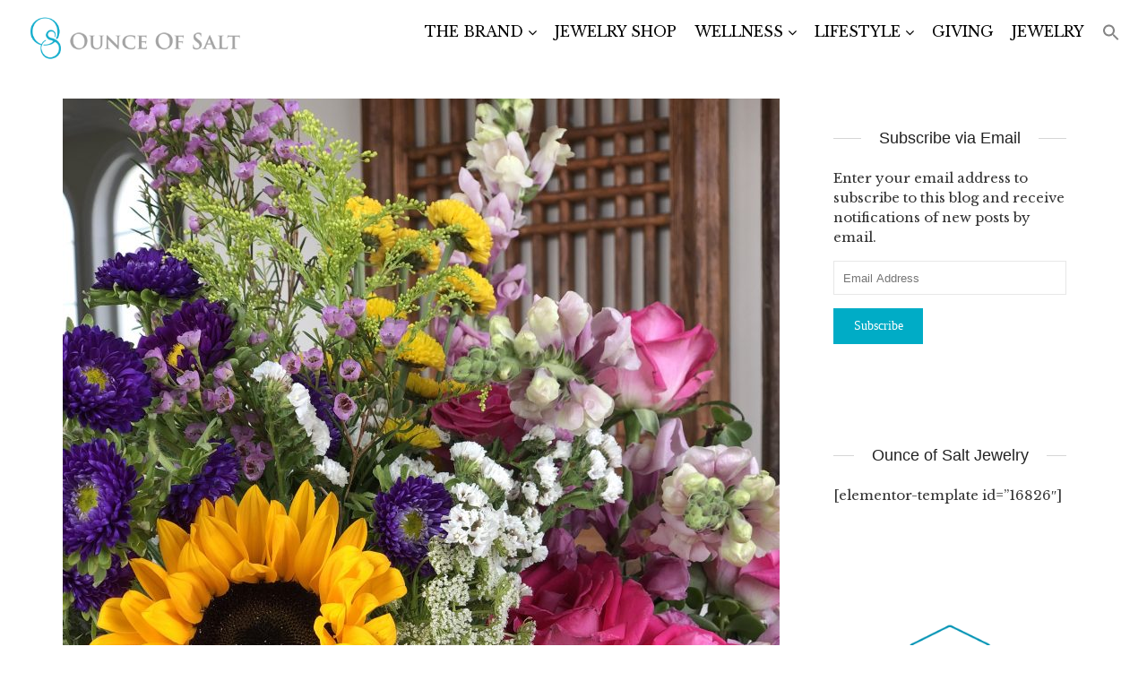

--- FILE ---
content_type: text/css
request_url: https://www.ozofsalt.com/wp-content/themes/sidewalk/style.css?ver=1.3.1
body_size: 15340
content:
/*
Theme Name: Sidewalk
Theme URI: https://mekshq.com/theme/sidewalk/
Author: meks
Author URI: https://mekshq.com
Description: A WordPress theme for writing stories that inspire. Carefully crafted with a focus on readability and elegance.
Version: 1.3.1
License: GNU General Public License v2 or later
License URI: http://www.gnu.org/licenses/gpl-2.0.html
*/

/*--------------------------------------------------------------
---- TABLE OF CONTENTS:
----------------------------------------------------------------
            1. RESET
            2. GENERAL
            3. TYPOGRAPHY
            4. HEADER
            5. LAYOUT
            6. NAVIGATION
            7. POST LAYOUTS AND STYLES
                7.1 LAYOUT A
                7.2 LAYOUT B
                7.3 LAYOUT C
            8. HIGHLIGHT POST STYLES
            9. WIDGETS
                9.1 TAGS WIDGET STYLES
                9.2 CALENDAR WIDGET STYLES
                9.3 ADS WIDGET STYLES
                9.4 AUTHOR WIDGET STYLES
                9.5 COMMENTS WIDGET STYLES
                9.6 DIFFERENT WIDGET STYLES
                9.7 POSTS WIDGET STYLES
                9.8 SOCIAL WIDGET STYLES
            10. FOOTER STYLES
            11. GENERAL POST STYLES
            12. BUTTONS
            13. SHARE STYLES
            14. COVER AREA STYLES
            15. FEATURED AREA STYLES
            16. SIDEWALK BOXES
            17. PAGINATION STYLES
            18. WORDPRESS CORE STYLES
            19. POST FORMATS STYLES
            20. SINGLE POST STYLES
            21. COMMENTS STYLES
            22. SHORTCODES STYLES
            23. RESPONSIVE NAVIGATION
            24. ADDITIONAL CSS
            25. OWL CAROUSEL
            26. MAGNIFIC POPUP
            27. GUTENBERG
--------------------------------------------------------------*/

/****
/* Reset
/*******************************/

*,html,body,div,dl,dt,dd,ul,ol,li,h1,h2,h3,h4,h5,h6,pre,form,label,fieldset,input,p,blockquote,th,td {
    margin: 0;
    padding: 0;
}

table {
    margin-bottom: 30px;
    border-collapse: collapse;
    border-spacing: 0;
}

fieldset,
img {
    border: 0;
}

address,
caption,
cite,
code,
dfn,
em,
strong,
th,
var {
    font-style: normal;
    font-weight: normal;
}

ol,
ul,
li {
    list-style: none;
}

caption,
th {
    text-align: left;
}

q:before,
q:after {
    content: '';
}
strong {
    font-weight: bold;
}

em {
    font-style: italic;
}

a img,
figure,
figure:focus {
    border: none;
    outline: none;
    -webkit-tap-highlight-color: transparent;
}

article,
aside,
details,
figcaption,
figure,
footer,
header,
hgroup,
nav,
section,
summary {
    display: block;
}

a:active,
a:hover,
a:focus {
    outline: 0;
}

*,
*:before,
*:after {
    -webkit-box-sizing: border-box;
    -moz-box-sizing: border-box;
    box-sizing: border-box;
}

/****
/* General
/*******************************/

.clearfix:after, 
.clearfix:before {
    content: "";
    display: table;
    clear: both;
}

body {
    font-size: 16px;
    font-weight: normal;
    line-height: 24px;
}

a {
    text-decoration: none;
}

.entry-content a,
.widget_calendar a:hover {
    text-decoration: underline;
}

img {
    height: auto;
    max-width: 100%;
    border: 0;
    vertical-align: middle;
    -ms-interpolation-mode: bicubic;
}

iframe {
    max-width: 100%;
}

input[type="text"],
input[type="email"],
input[type="url"],
input[type="tel"],
input[type="number"],
input[type="date"],
input[type="password"],
select,
#comment,
textarea {
    width: 100%;
    height: 38px;
    padding: 0 20px 0 10px;
    border: 1px solid #bbbbbb;
    line-height: normal;
    background: transparent;
    outline: none;
    -webkit-border-radius:0;
}

select {
    width: 100%;
    padding: 3px 10px;
    border: 1px solid #ccc;
    background: transparent;
    height: 40px;
    font-size: 14px;
}

textarea {
    padding: 10px;
    min-height: 150px;
}
#comment,
textarea{
    padding: 15px;
    font-size: 14px;
}


pre {
    margin-bottom: 30px;
    padding: 20px;
    color: #FFF;
}

blockquote,
q {
    position: relative;
    margin: 0 0 0 37px;
    font-size: 18px;
    line-height: 28px;
}

blockquote:before,
q:before {
    content: "”";
    z-index: 0;
    position: absolute;
    top: 10px;
    left: -40px;
    font-size: 48px;
    line-height: 41px;
    font-weight: bold;
}

blockquote p,
q p {
    font-size: 18px;
    line-height: 28px;
}

.entry-content ul li,
.sdw-comments-inside ul li {
    list-style: disc inside;
}

.entry-content ol li,
.sdw-comments-inside ol li {
    list-style: decimal inside;
}

.entry-content ul,
.entry-content ol,
.sdw-comments-inside ul,
.sdw-comments-inside ol {
    margin-bottom: 30px;
}

.entry-content ol li li,
.entry-content ul li li,
.sdw-comments-inside ol li li,
.sdw-comments-inside ul li li {
    padding: 0 0 0 20px;
}

.entry-content li ul,
.entry-content li ol,
.sdw-comments-inside li ul,
.sdw-comments-inside li ol {
    margin-bottom: 0;
}

/****
/* Typography
/*******************************/

h1 {
    margin-bottom: 0.44444em;
    font-size: 34px;
    line-height: 44px;
}

h2 {
    margin-bottom: 0.66667em;
    font-size: 30px;
    line-height: 38px;
}

h3 {
    margin-bottom: 1em;
    font-size: 24px;
    line-height: 32px;
}

h4 {
    margin-bottom: 1em;
    font-size: 22px;
    line-height: 28px;
}

h5 {
    margin-bottom: 1em;
    font-size: 20px;
    line-height: 26px;
}

h6 {
    margin-bottom: 1em;
    font-size: 18px;
    line-height: 24px;
}

p {
    margin-bottom: 30px;
    font-size: 16px;
    line-height: 24px;
}

.entry-content {
    -webkit-font-smoothing: antialiased;
    position: relative;
}

a,
.entry-footer .meta-action,
.gallery-icon a:after,
.wpcf7-submit,
.submit,
input[type="submit"],
.sdw-featured-area .owl-controls .owl-nav > div,
.sdw-prev-next-link, 
.sdw-prev-next-link,
.sdw-pn-ico,
a.mks_button {
    -webkit-transition: all .2s ease-in-out;
    -moz-transition: all .2s ease-in-out;
    -ms-transition: all .2s ease-in-out;
    -o-transition: all .2s ease-in-out;
    transition: all .2s ease-in-out;
}

/****
/* Header
/*******************************/

.site-header {
    z-index: 100;
    float: left;
    position: relative;
    width: 100%;
    height: 70px;
    background: rgba(0,0,0,0.5);
}

.site-branding {
    float: left;
    position: absolute;
    top: 22px;
    left: 0;
}

.site-title {
    float: left;
    width: 100%;
    margin: 0;
    font-size: 15px;
    line-height: 1;
}

.site-title a.hide-standard-logo {
    display: block;
}

.site-title a.show-mobile-logo {
    display: none;
}

.site-description {
    display: block;
    color: #FFF;
}

.site-header {
    margin-bottom: 40px;
}

.sdw-has-cover .site-header {
    margin-bottom: 0;
}

.sdw-header-wide .container{
    width: 100%;
    padding: 0 30px;
}

.sdw-nav-search-wrap, .sdw-nav-social-wrap{
    display: none;
    width: 100%;
}
.sdw-nav-social-wrap .social-menu li a{width: auto;}
.sdw-nav-social-wrap .social-menu li.menu-item a{width: 40px;}
.sdw-nav-search-wrap .sdw-search-form{
     width: 166px;
     float: right;
}
.sdw-nav-actions{
    float: right;
}
.sdw-nav-actions li,
.sdw-nav-actions li a{
    float: left;
}
.sdw-nav-actions li a{
    line-height: 18px;
    font-size: 14px;
}
.sdw-nav-actions li.sdw-nav-search a{
    line-height: 16px;
}
.sdw-nav-actions li{
    margin: 0 0 0 18px;
}
.social-menu{
    text-align: center;
    float: right;
}

.social-menu li{
    display: inline-block;
    vertical-align: top;
}
.social-menu li:first-child{
    margin: 0 0 0 18px;
}
.social-menu a:before{
    font-family: "FontAwesome";
    text-decoration: none;
}
.social-menu a{ 
    position: relative;
    font-size: 14px;
    line-height: 40px;
    height: 40px;
    width: 40px;
    padding: 0 8px;
    text-decoration: none;
    -webkit-transition: all 0.2s ease-in-out;
    -moz-transition: all 0.2s ease-in-out;
    -ms-transition: all 0.2s ease-in-out;
    -o-transition: all 0.2s ease-in-out;
    transition: all 0.2s ease-in-out;
    display: block;
    border-radius: 50%;
    text-align: center;
}
.sdw-social-name{
    opacity: 0;
    display: none;
    color: #fff;
    float: right;
    font-size: 12px;
    margin: 0 4px 0 8px;
    transition-delay: 0.4s;
    -webkit-transition: all 0.2s ease-in-out;
    -moz-transition: all 0.2s ease-in-out;
    -ms-transition: all 0.2s ease-in-out;
    -o-transition: all 0.2s ease-in-out;
    transition: all 0.2s ease-in-out;
}
.social-menu li a[href*="/feed"]::before,
.social-menu li a[href*="/rss"]::before,
.social-menu li a[href*="feedburner"]::before     {content: "\f09e";}
.social-menu li a[href*="@"]::before     {content: "\f0e0";}
.social-menu li a[href*="codepen.io"]::before      { content: "\f1cb";  }
.social-menu li a[href*="digg.com"]::before        { content: "\f1a6";  }
.social-menu li a[href*="dribbble.com"]::before    { content: "\f17d";  }
.social-menu li a[href*="dropbox.com"]::before     { content: "\f16b";  }
.social-menu li a[href*="facebook.com"]::before    { content: "\f09a";  }
.social-menu li a[href*="flickr.com"]::before      { content: "\f16e";  }
.social-menu li a[href*="foursquare.com"]::before  { content: "\f180";  }
.social-menu li a[href*="google.com"]::before      { content: "\f0d5";  }
.social-menu li a[href*="github.com"]::before      { content: "\f09b";  }
.social-menu li a[href*="instagram.com"]::before   { content: "\f16d";  }
.social-menu li a[href*="linkedin.com"]::before    { content: "\f0e1";  }
.social-menu li a[href*="last.fm"]::before         { content: "\f202";  }
.social-menu li a[href*="pinterest.com"]::before   { content: "\f0d2";  }
.social-menu li a[href*="reddit.com"]::before      { content: "\f1a1";  }
.social-menu li a[href*="soundcloud.com"]::before  { content: "\f1be";  }
.social-menu li a[href*="spotify.com"]::before     { content: "\f1bc";  }
.social-menu li a[href*="stumbleupon.com"]::before { content: "\f1a4";  }
.social-menu li a[href*="tumblr.com"]::before      { content: "\f173";  }
.social-menu li a[href*="twitter.com"]::before     { content: "\f099";  }
.social-menu li a[href*="vimeo.com"]::before       { content: "\f194";  }
.social-menu li a[href*="vine.co"]::before         { content: "\f1ca";  }
.social-menu li a[href*="vk.com"]::before          { content: "\f189";  }
.social-menu li a[href*="wordpress.org"]::before,
.social-menu li a[href*="wordpress.com"]::before   { content: "\f19a";  }
.social-menu li a[href*="xing.com"]::before        { content: "\f168";  }
.social-menu li a[href*="youtube.com"]::before     { content: "\f16a";  }

.social-menu li a[href*="medium.com"]::before      { content: "\f23a"; }
.social-menu li a[href*="buysellads.com"]::before  { content: "\f20d";  }
.social-menu li a[href*="behance.com"]::before     { content: "\f1b4"; }  
.social-menu li a[href*="slack.com"]::before   { content: "\f198"; }  
.social-menu li a[href*="weibo.com"]::before   { content: "\f18a"; }  

.social-menu li a[href*="/feed"]:hover,
.social-menu li a[href*="/rss"]:hover          {  background-color: #FA9B39; }
.social-menu li a[href*="@"]:hover             {  background-color: #AAA; }
.social-menu li a[href*="codepen.io"]:hover      {  background-color: #fff;    }
.social-menu li a[href*="digg.com"]:hover        {  background-color: #fff;    }
.social-menu li a[href*="dribbble.com"]:hover    {  background-color: #ea4c89; }
.social-menu li a[href*="dropbox.com"]:hover     {  background-color: #007ee5; }
.social-menu li a[href*="facebook.com"]:hover    {  background-color: #3b5998; }
.social-menu li a[href*="flickr.com"]:hover      {  background-color: #ff0084; }
.social-menu li a[href*="foursquare.com"]:hover  {  background-color: #0732a2; }
.social-menu li a[href*="google.com"]:hover      {  background-color: #dd4b39; }
.social-menu li a[href*="github.com"]:hover      {  background-color: #4183c4; }
.social-menu li a[href*="instagram.com"]:hover   {  background-color: #3f729b; }
.social-menu li a[href*="linkedin.com"]:hover    {  background-color: #0e76a8; }
.social-menu li a[href*="last.fm"]:hover         {  background-color: #e31b23; }
.social-menu li a[href*="pinterest.com"]:hover   {  background-color: #c8232c; }
.social-menu li a[href*="reddit.com"]:hover      {  background-color: #336699; }
.social-menu li a[href*="soundcloud.com"]:hover  {  background-color: #f50;    }
.social-menu li a[href*="spotify.com"]:hover     {  background-color: #81b900; }
.social-menu li a[href*="stumbleupon.com"]:hover {  background-color: #ff2618; }
.social-menu li a[href*="tumblr.com"]:hover      {  background-color: #34526f; }
.social-menu li a[href*="twitter.com"]:hover     {  background-color: #33ccff; }
.social-menu li a[href*="vimeo.com"]:hover       {  background-color: #1AB7EA; }
.social-menu li a[href*="vine.co"]:hover         {  background-color: #00d9a3  }
.social-menu li a[href*="vk.com"]:hover          {  background-color: #4e729a; }
.social-menu li a[href*="wordpress.org"]:hover,
.social-menu li a[href*="wordpress.com"]:hover     {  background-color: #21759b; }
.social-menu li a[href*="xing.com"]:hover      {  background-color: #026466 }
.social-menu li a[href*="youtube.com"]:hover   {  background-color: #c4302b; }
.social-menu li a[href*="medium.com"]:hover    { background-color: #57ad68;  }
.social-menu li a[href*="buysellads.com"]:hover { background-color: #c90100;}
.social-menu li a[href*="behance.com"]:hover   { background-color: #1769ff;}
.social-menu li a[href*="slack.com"]:hover     { background-color: #6ecadc;} 
.social-menu li a[href*="weibo.com"]:hover     { background-color: #B53434;} 

.site-header.sdw-sticky-clone .social-menu{ margin: 5px 0;}

.sdw-has-cover .sdw-cover-area h1,
.sdw-has-cover .sdw-cover-area h2,
.sdw-has-cover .sdw-cover-area h3,
.sdw-has-cover .sdw-cover-area h4,
.sdw-has-cover .sdw-cover-area h5,
.sdw-has-cover .sdw-cover-area h6,
.sdw-has-cover .sdw-cover-content {
    color: #FFF;
}

.site-header{
  -o-transition-duration: 0.3s;
  -moz-transition-duration: 0.3s;
  -webkit-transition-duration: 0.3s;
  transition-duration: 0.3s;
}

.sdw-sticky-clone{
    position: fixed;
    top: 0;
    left: 0;
    width: 100%;
    height: 50px;
    z-index: 9999;
     -webkit-backface-visibility: hidden;
    -webkit-transform: translateY(-500%);
    -moz-transform: translateY(-500%);
    transform: translateY(-500%);
    -webkit-transition: all 300ms linear;
    -moz-transition: all 300ms linear;
    -ms-transition: all 300ms linear;
    -o-transition: all 300ms linear;
    transition: all 300ms linear;
}

.sdw-sticky-show .sdw-sticky-clone{
    height: 50px;
    -webkit-transform: translateY(0);
    -moz-transform: translateY(0);
    transform: translateY(0);
}
.sdw-sticky-show .sdw-sticky-clone .nav-menu > li > a,
.sdw-sticky-show .sdw-sticky-clone .sdw-nav-actions li a{
    padding: 16px 0;
}
.sdw-sticky-show .sdw-sticky-clone .sdw-nav-search-wrap {
  margin: 6px 0;
}
.sdw-sticky-show .site-branding{
     position: relative;
     max-height: 25px;
     top: 0;
     padding: 12px 0;
     left: 0;
 }
 
.sdw-sticky-show .site-branding img{
    max-height: 25px;
}


/****
/* Layout
/*******************************/

.container,
.site-content {
    clear: both;
    position: relative;
    width: 1140px;
    margin: 0 auto;
}

.container:before,
.container:after,
.site-content:before,
.site-content:after {
    content: "";
    display: table;
    clear: both;
}

.content-area {
    float: left;
    width: 800px;
    margin-right: 40px;
    margin-bottom: 40px;
}

.sidebar {
    float: right;
    width: 300px;
}
.sidebar-none aside {
    display: none;
}
.site-main {
    float: left;
    width: 100%;
}

.sdw-sid-left .sidebar {
    float: left;
}

.sdw-sid-left .content-area {
    float: right;
    margin-right: 0;
    margin-left: 40px;
}

.sdw-sid-none .content-area,
.error404  .content-area {
    float: none;
    margin: 0 auto 40px;
    display: table;
}

.sdw-sid-none .entry-wrapper,
.error404  .entry-wrapper{
    float: none;
    margin: 0 auto;
    max-width: 800px;
}

.sdw-sid-none .sdw-pagination {
    margin-bottom: 40px;
}

.sdw-boxed .sdw-main-page {
    width: 1220px;
    margin: 0 auto;
}

.sdw-full-width {
    width: 100%;
    margin: 0;
}

.sdw-full-width .entry-header,
.sdw-full-width .entry-content,
.sdw-full-width .entry-footer {
    padding: 0;
}



/****
/* Navigation
/*******************************/

.main-navigation {
    float: right;
}
.nav-menu{
    display: block;
}
.nav-menu > li {
    float: left;
    position: relative;
    padding: 0 10px;
}
.nav-menu > li:last-child{
    padding: 0 0 0 10px;
}

.nav-menu a {
    display: block;
    font-size: 15px;
    line-height: 18px;
    color: #FFF;
}

.nav-menu > li > a {
    padding: 19px 0;
}

.nav-menu ul {
    z-index: 10;
    position: absolute;
    top: 100%;
    left: -9px;
    width: 200px;
    padding: 0 10px;
    display: none;
}

/*.nav-menu li:hover > ul,
.nav-menu li:hover > ul:focus,
.nav-menu li:hover > ul:active {
    opacity: 1;
    display: block;
    pointer-events: auto;
}*/

.nav-menu ul li > ul {
    left: 100%;
}

.nav-menu ul ul {
    top: -10px;
}

.nav-menu .sub-menu {
    padding: 10px 0;
}

.nav-menu .sub-menu li {
    position: relative;
}

.nav-menu .sub-menu li a {
    padding: 8px 20px;
}

.nav-menu > .menu-item-has-children > a:after {
    content: "\f107";
    float: right;
    margin: 1px 0 0 5px;
    font-family: "FontAwesome";
}

.nav-menu .sub-menu > .menu-item-has-children > a:after {
    content: "\f105";
    float: right;
    margin: 1px 0 0 5px;
    font-family: "FontAwesome";
}
.widget .menu-item-has-children .sub-menu a:before{
    content: "-";
    margin: 0 5px 0 0;
}

/*.nav-menu ul {
    -webkit-transition: all .2s ease-in-out;
    -moz-transition: all .2s ease-in-out;
    -ms-transition: all .2s ease-in-out;
    -o-transition: all .2s ease-in-out;
    transition: all .2s ease-in-out;
    transition-delay: 0.1s;
    -webkit-transition-delay: 0.1s;
}*/
.nav-menu .sdw-rev.sub-menu{
    left: initial;
    right: 100%;    
}
.nav-menu > li:last-child > .sdw-rev.sub-menu{
    right:0;
}
.site-header .nav-menu ul.search-header-form-ul{
    left: initial;
    padding: 0;
    right: 0;
    width: 200px;
    -moz-transition: max-height, 0.5s;
    -o-transition: max-height, 0.5s;
    -webkit-transition: max-height, 0.5s;
    transition: max-height, 0.5s;
    max-height: 0;
    overflow: hidden;

}
.site-header .nav-menu ul.search-header-form-ul.sdw-form-open{
    max-height: 60px;
    display: block;
}
.search_header{
    width: 20px;
    text-align: center;
}
.search-header-form{
    padding: 10px;
}
.site-header .sdw-search-input{
    border: none;
    text-align: left;
}
.site-header  .sdw-search-submit{display: none;}


/****
/* Post layouts and styles
/*******************************/

.entry-header,
.entry-content,
.entry-footer {
    float: left;
    width: 100%;
}

.entry-content {
    -ms-word-wrap: break-word;
    word-wrap: break-word;
}

.entry-title {
    clear: both;
    margin-bottom: 0.1em;
    font-size: 34px;
    line-height: 46px;
    -ms-word-wrap: break-word;
    word-wrap: break-word;
}
.sdw-post.sticky .entry-title:before{
    content: "\f08d";
    font-family: "FontAwesome";
    margin-right: 8px;
    float: left;
}
.sdw-layout-a.sticky .entry-title:before{
    font-size: 24px;
    margin-top: -2px;
}
.sdw-layout-b.sticky .entry-title:before{
    font-size: 20px;
    margin-top: -2px;
}

.sdw-layout-c.sticky .entry-title:before{
    font-size: 16px;
    margin-top: -1px;
}

.entry-title a {
    display: inline;
}

.sdw-post-separator {
    display: block;
    float: left;
    width: 100%;
    height: 9px;
    margin-top: 40px;
}

.sdw-post-separator-1 {
    background: url('images/pat_bg.png') repeat;
}

.sdw-post:last-child .sdw-post-separator.sdw-ps-show {
    display: block;
}

.sdw-pagination-separator {
    margin-top: 40px;
    margin-bottom: 40px;
}

.sdw-post:last-child .sdw-post-separator {
    display: none;
}

.entry-header {
    margin-bottom: 30px;
}

.entry-header,
.entry-content,
.entry-footer,
.meta-tags {
    clear: both;
    padding: 0 80px;
}

.sdw-post,
.sdw-page {
    float: left;
    width: 100%;
    margin-bottom: 40px;
}

.sdw-post:last-child {
    margin-bottom: 0;
}

.entry-meta {
    float: left;
    width: 100%;
}

.entry-meta > div {
    display: block;
    float: left;
    margin-right: 8px;
}

.entry-meta > div {
    font-size: 14px;
    line-height: 1.4;
}

.entry-meta > div:last-child{
    margin-right: 0;
}

.entry-meta > div:first-child:before {
    display: none;
}

.entry-meta > div:before {
    content: "\f111";
    float: left;
    margin: 8px 8px 0 0;
    font-family: "FontAwesome";
    font-size: 3px;
}

.entry-meta a {
    text-decoration: underline;
}

.entry-footer .meta-action {
    float: left;
    margin-right: 10px;
}

.entry-wrapper {
    float: left;
    width: 100%;
}

.sdw-highlight .entry-wrapper {
    padding-bottom: 30px;
}

.sdw-page .post-thumbnail {
    margin-bottom: 40px;
}

.post-thumbnail,
.gallery-item {
    position: relative;
}

.sdw-popup-img {
    position: relative;
}

.sdw-popup-img.sdw-aligncenter {
    display: block;
    margin: 0 auto;
}

.sdw-popup-img .sdw-image-overlay {
    top: 0;
    left: 0;
}

.sdw-popup-img:hover .sdw-image-overlay  {
    opacity: 1;
    visibility: visible;
}

.post-thumbnail figcaption,
.gallery-item figcaption {
    position: absolute;
    top: 17px;
    right: 18px;
    padding: 10px;
    font-size: 12px;
    color: #FFF;
    background: rgba(0,0,0,0.1);
}

.sdw-image-overlay {
    display: block;
    visibility: hidden;
    z-index: 5;
    position: absolute;
    width: 100%;
    height: 100%;
    opacity: 0;
    -webkit-transition: all .2s ease-in-out;
    -moz-transition: all .2s ease-in-out;
    -ms-transition: all .2s ease-in-out;
    -o-transition: all .2s ease-in-out;
    transition: all .2s ease-in-out;
}

.post-thumbnail:hover .sdw-image-overlay {
    visibility: visible;
    opacity: 1;
}

.sdw-image-overlay i {
    background: rgba(0,0,0,0.5);
    color: #FFF;
    border-radius: 50%;
    display: inline-block;
    z-index: 10;
    position: absolute;
    top: 50%;
    left: 50%;
    height: 58px;
    width: 58px;
    margin: -29px 0 0 -29px;
    padding: 12px 0 0 2px;
    text-align: center;
    font-size: 19px;
    line-height: 36px;
}

.sdw-format-icon {
    position: absolute;
    top: 50%;
    left: 50%;
    text-align: center;
}

.sdw-format-icon i {
    padding: 14px 0;
    height: 40px;
    width: 40px;
    font-size: 12px;
    text-align: center;
    color: #FFF;
    background: rgba(0,0,0,0.6);
    border-radius: 50%;
}
.sdw-layout-c .sdw-format-icon i,
.sdw-featured-area .sdw-format-icon i{
    padding: 12px 0;
    height: 35px;
    width: 35px;
}
.sdw-layout-c .sdw-format-icon,
.sdw-featured-area .sdw-format-icon {
    margin-left: -17px;
    margin-top: -17px;
} 

.sdw-link-pages{
    width: 80px;
    float: left;
    padding: 0;
    margin: 0;
    position: absolute;
    text-align: center;
    top: 0;
    left: 0;
}
.sdw-link-pages a,
.sdw-link-pages > span {
    display: inline-block;
    vertical-align: top;
    margin: 0 0 10px;
    padding: 7px 10px;
    border: 1px solid;
    font-size: 14px !important;
    text-decoration: none;
    float: left;
    line-height: 24px;
    width: 60px;
}
.sdw-paginated-num{
    margin-top: 0;
}

/****
/* Layout A
/*******************************/

.sdw-post.sdw-layout-a .sdw-format-icon i {
    width: 80px;
    height: 80px;
    font-size: 22px;
    padding: 29px 0 0 0;
}

.sdw-post.sdw-layout-a .sdw-format-icon {
    margin-top: -30px;
    margin-left: -30px;
    text-align: center;
}

.sdw-post.sdw-layout-a .sdw-format-icon .fa-play {
    padding-left: 5px;
}
.sdw-layout-a.sdw-highlight .post-thumbnail:before{
    content: "";
    height: 40px;
    width: 720px;
    display: block;
    margin: 0 40px;
}

/****
/* Layout B
/*******************************/

.sdw-post.sdw-layout-b .post-thumbnail,
.sdw-post.sdw-layout-b .meta-media {
    float: left;
    max-width: 310px;
}

.sdw-layout-b .entry-wrapper {
    float: left;
    width: 460px;
    margin-left: 30px;
    padding-top: 0;
}

.sdw-layout-b .entry-header,
.sdw-layout-b .entry-content,
.sdw-layout-b .entry-footer,
.sdw-layout-b .meta-tags {
    padding: 0;
}

.sdw-layout-b .entry-title {
    font-size: 26px;
    line-height: 36px;
}

.sdw-layout-b .entry-header {
    margin-bottom: 10px;
}

.sdw-layout-b p,
.sdw-layout-c p {
    margin-bottom: 0;
}

.sdw-post.sdw-layout-b .sdw-format-icon i {
    width: 50px;
    height: 50px;
    font-size: 16px;
    padding: 17px 0 0 0;
}

.sdw-post.sdw-layout-b .sdw-format-icon {
    margin-top: -25px;
    margin-left: -25px;
}

.sdw-post.sdw-layout-b .sdw-format-icon .fa-play {
    padding-left: 4px;
}

/****
/* Layout C
/*******************************/

.sdw-post.sdw-layout-c .post-thumbnail,
.sdw-post.sdw-layout-c .meta-media {
    float: left;
    width: 140px;
    margin-bottom: 0;
    margin-right: 20px;
}

.sdw-layout-c .entry-wrapper {
    float: left;
    width: 460px;
    padding-top: 0;
}

.sdw-layout-c {
    display: block;
    float: left;
    clear: both;
    width: 640px;
    margin: 0 80px 20px;
}

.sdw-layout-c .entry-header,
.sdw-layout-c .entry-content,
.sdw-layout-c .entry-footer,
.sdw-layout-c .meta-tags {
    padding: 0;
}

.sdw-layout-c .entry-title {
    font-size: 20px;
    line-height: 28px;
}

.sdw-layout-c .entry-header {
    margin-bottom: 10px;
}

.sdw-featured-area .sdw-format-icon i {

}

.sdw-post.sdw-layout-c .sdw-format-icon .fa-play,
.sdw-featured-area .sdw-format-icon .fa-play {
    padding-left: 3px;
}

/****
/* Highlight post styles
/*******************************/

.sdw-highlight.sdw-layout-a .entry-wrapper {
    float: left;
    width: 720px;
    margin: 0 40px;
}
.sdw-layout-a.sdw-highlight .entry-header, 
.sdw-layout-a.sdw-highlight .entry-content, 
.sdw-layout-a.sdw-highlight .entry-footer, 
.sdw-layout-a.sdw-highlight .meta-tags{
    padding: 0 40px;
}
.sdw-layout-a.sdw-highlight .post-thumbnail{
    margin-bottom: 0;
}
.sdw-layout-a.sdw-highlight .entry-wrapper{
    padding-top: 30px;
}

.sdw-highlight.sdw-layout-b .entry-wrapper {
    float: left;
    width: 460px;
    margin: 0 0 0 30px;
    padding-bottom: 0;
}

.sdw-layout-b.sdw-highlight .sdw-post-inside {
    padding: 30px 0;
}

.sdw-layout-c.sdw-highlight .sdw-post-inside {
    padding: 20px 0;
}

.sdw-layout-b.sdw-highlight .post-thumbnail,
.sdw-layout-c.sdw-highlight .post-thumbnail {
    margin-left: -20px;
}

.sdw-highlight.sdw-layout-c .entry-wrapper {
    padding-bottom: 0;
}

.sdw-highlight.format-audio .meta-media,
.sdw-sid-none .sdw-highlight.format-audio .meta-media {
    margin-bottom: 0;
}

.sdw-post-inside {
    float: left;
    width: 100%;
}

/****
/* Widgets
/*******************************/

.widget {
    margin-bottom: 50px;
}

.site-footer .widget {
    margin-bottom: 30px;
}

.widget,
.widget p {
    font-size: 15px;
    line-height: 22px;
}

.widget p{
    margin-bottom: 20px
}

.widget-title {
    position: relative;
    margin-bottom: 20px;
    text-align: center;
    font-size: 18px;
    line-height: 1.6;
}

.widget-title span {
    display: inline-block;
    z-index: 1;
    position: relative;
    padding: 0 20px;
    max-width: 260px;
}

.widget-title::after {
    content: "";
    position: absolute;
    top: 50%;
    left: 0;
    width: 100%;
    border-bottom: 1px solid #cccccc;
}

.sidebar .widget:first-child .widget-title,
.sidebar > .sdw-sticky .widget:first-child .widget-title {
    margin-top: -12px;
}

.sidebar .sdw-sticky .widget:first-child .widget-title {
     margin-top: 0px;
}

.sidebar .sdw-sticky .widget:last-child,
.sidebar .sdw-sticky .widget:last-child p:last-child {
    margin-bottom: 0;
}


.widget_categories li,
.widget_archive li,
.widget_pages li,
.widget_nav_menu li,
.widget_meta li {
    margin: 0 auto 10px;
    text-align: center;
}

.mks_read_more a,
.mks_autor_link_wrap a {
    display: block;
    padding: 7px 0;
    max-width: 100%;
    border: 1px solid;
    text-decoration: none;
}

.widget_categories li:last-child,
.widget_archive li:last-child,
.widget_pages li:last-child,
.widget_nav_menu li:last-child,
.widget_meta li:last-child {
    margin-bottom: 0;
}

.widget_pages li .children,
.widget_nav_menu li .sub-menu {
    margin-top: 10px;
}

/****
/* Tags widget styles
/*******************************/

.tagcloud a {
    display: inline-block;
    position: relative;
    margin: 0 0 5px 2px;
    padding: 3px 12px;
    border: 1px solid;
    font-size: 14px !important;
}

.tagcloud a:before {
    content: "#";
}

/****
/* Calendar widget styles
/*******************************/

#wp-calendar {
    width: 100%;
}

#wp-calendar caption {
    margin-bottom: 15px;
    text-align: center;
}

#wp-calendar thead th {
    padding-bottom: 10px;
}

#wp-calendar tbody td {
    padding: 8px;
    border: 1px solid #ccc;
    text-align: center;
    background: transparent;
}

#wp-calendar tbody td:hover {
    background: transparent;
}

#wp-calendar tbody .pad {
    background: none;
}

#wp-calendar tfoot #next {
    text-align: right;
    text-transform: uppercase;
}

#wp-calendar tfoot #prev {
    padding-top: 10px;
    text-transform: uppercase;
}

#wp-calendar thead th {
    padding-bottom: 10px;
    text-align: center;
}

.widget table {
    margin-bottom: 0;
}

/****
/* Ads widget styles
/*******************************/

.mks_adswidget_ul.small,
.site-footer .mks_adswidget_ul.small {
    text-align: center;
}

.sidebar .mks_ads_widget .small li,
.sidebar .mks_ads_widget ul.custom li,
.sidebar .mks_adswidget_ul.small li,
.sidebar .mks_adswidget_ul.custom li,
.site-footer .mks_ads_widget .small li,
.site-footer .mks_ads_widget ul.custom li,
.site-footer .mks_adswidget_ul.small li,
.site-footer .mks_adswidget_ul.custom li {
    display: inline-block;
    margin-right: 7px;
    margin-bottom: 10px;
}

/****
/* Author widget styles
/*******************************/

.mks_author_widget{
    text-align: center;
}

.sidebar .mks_author_widget img,
.site-footer .mks_author_widget img {
    border-radius: 50%;
    margin: 0 0 20px 0;
    float: none;
    display: inline-block;
}
.mks_author_widget .mks_autor_link_wrap{
    width: 270px;
    margin: 0 auto !important;
}

.mks_author_widget h3 {
    margin-bottom: 10px;
    font-size: 18px;
    line-height: 26px;
}

.mks_autor_link_wrap a {
    text-align: center;
}

.mks_author_widget .mks_autor_link_wrap {
    clear: both;
}

/****
/* Comments widget styles
/*******************************/

.widget_recent_comments li,
.widget_recent_entries li,
.widget_categories li,
.widget_archive li,
.widget_pages li,
.widget_nav_menu li,
.widget_meta li,
.widget_rss li {
    position: relative;
    margin-bottom: 7px;
    padding: 0 15px;
}

.widget_recent_comments li:last-child,
.widget_recent_entries li:last-child,
.widget_categories li:last-child,
.widget_archive li:last-child,
.widget_pages li:last-child,
.widget_nav_menu li:last-child,
.widget_meta li:last-child,
.widget_rss li:last-child {
    margin-bottom: 0;
}

.widget_recent_entries li:before,
.widget_recent_comments li:before,
.widget_categories li:before,
.widget_archive li:before,
.widget_pages li:before,
.widget_nav_menu li:before,
.widget_meta li:before,
.widget_rss li:before {
    content: "";
    display: block;
    width: 10px;
    height: 1px;
    margin: 0 auto 7px;
}

.widget_recent_entries li:first-child:before,
.widget_recent_comments li:first-child:before,
.widget_categories li:first-child:before,
.widget_archive li:first-child:before,
.widget_pages li:first-child:before,
.widget_nav_menu li:first-child:before,
.widget_meta li:first-child:before,
.widget_rss li:first-child:before {
    display: none;
}

/****
/* Different widget styles
/*******************************/

.widget_rss li {
    text-align: center;
}

.widget_rss li a {
    display: block;
}

.widget.mks_flickr_widget ul.flickr li {
    margin: 0 10px 10px 0;
}
.widget.mks_flickr_widget ul.flickr li:nth-child(3n){
    margin: 0 0 10px 0;
}

.post-date {
    display: block;
}

.sdw-search-submit {
    position: absolute;
    top: 0;
    right: 0;
    height: 100%;
    padding: 0 11px;
    border: none;
    font-size: 18px;
    background: transparent;
}

.sidebar .sdw-search-submit:hover {
    cursor: pointer;
}

.sdw-search-form {
    position: relative;
}

.widget_recent_entries li,
.widget_recent_comments li {
    text-align: center;
}
.widget_archive .screen-reader-text,
.widget_categories .screen-reader-text{display: none;}
.mks_social_widget, .sdw_video_widget{text-align: center;}
.widget_categories .children{margin-top: 10px;}

/****
/* Posts widget styles
/*******************************/

/*Big posts*/

.sdw-post-big li {
    margin-bottom: 20px;
}

.sdw-post-big .sdw-posts-wrap,
.sdw-post-slider .sdw-posts-wrap {
    padding: 0 15px;
}

.sdw-post-big .sdw-posts-wrap,
.sdw-post-slider .sdw-posts-wrap {
    margin-top: 15px;
    text-align: center;
}

.sdw-post-big .sdw-post-link,
.sdw-post-slider .sdw-post-link {
    display: block;
    margin-bottom: 5px;
}

.sdw-post-big .entry-meta > div,
.sdw-post-slider .entry-meta > div {
    float: none;
    text-align: center;
}

.sdw-has-cover .sdw-cover-area .entry-meta > div {
    display: inline-block;
    float: none;
    text-align: center;
    vertical-align: top;
}

.sdw-has-cover .sdw-cover-area .entry-meta {
    display: inline-block;
    text-align: center;
}

.sdw-post-big .entry-meta,
.sdw-post-slider .entry-meta,
.sdw-has-cover .entry-meta {
    float: none;
}

.sdw-has-cover .sdw-cover-area .entry-meta > div,
.sdw-has-cover .sdw-cover-area .entry-categories .post-categories li a,
.sdw-has-cover .sdw-cover-area .entry-categories .post-categories li:before {
    color: #FFF;
}

.sdw-has-cover .sdw-post-cover .entry-wrapper,
.sdw-has-cover .sdw-page-cover .entry-wrapper {
    padding-top: 0;
}

.sdw-has-cover.sdw-sid-none .meta-media {
    margin-bottom: 30px;
}

.sdw-has-cover .sdw-highlight .meta-media {
    margin-bottom: 0;
}
.sidebar .sdw_posts_widget .meta-item a{
    display: inline-block;
}

/*List post*/

.sdw-post-list .featured_image_sidebar {
    float: left;
    width: 115px;
    margin-right: 15px;
}

.sdw-post-list .sdw-posts-wrap {
    line-height: 20px;
}

.sdw-post-list li {
    display: inline-block;
    clear: both;
    width: 100%;
    margin-bottom: 20px;
}

.sdw-post-list li:last-child {
    margin-bottom: 0;
}

.sdw-post-list .entry-meta,
.sdw-post-list .entry-meta > div {
    float: none;
    width: auto;
}

.sidebar .sdw_posts_widget a {
    display: block;
}

/****
/* Social widget styles
/*******************************/

ul.mks_social_widget_ul {
    text-align: center;
}

ul.mks_social_widget_ul li:last-child a {
    margin-right: 0;
}

/****
/* Footer styles
/*******************************/

.site-footer {
    display: block;
    float: left;
    width: 100%;
    padding: 0;
    background: #121c20;
}

.site-info {
    float: left;
    width: 100%;
    padding: 20px 0 60px;
    font-size: 15px;
}

.site-info .sdw-left {
    float: left;
}

.site-info .shl-footer-menu {
    float: right;
}

.site-info .shl-footer-menu li {
    float: left;
}

.site-info .shl-footer-menu li {
    margin: 0 0 0 8px;
}

.site-footer .sdw-site-widgets {
    margin-top: 60px;
}

.site-info.sdw-footer-off {
    padding: 20px 0 20px;
}

.mks_themeforest_widget .mks_themeforest_widget_ul li{
    margin: 0 13px 13px 0;
}

.mks_themeforest_widget .mks_themeforest_widget_ul li:nth-child(3n+3) {
    margin-right: 0;
}

.mks_themeforest_widget p a {
    width: 270px;
    margin: 0 auto;
}

.mks_themeforest_widget{
    text-align: center;
}
.site-footer a{text-decoration: none;}

/****
/* General post styles
/*******************************/

.post-categories,
.entry-categories {
    float: left;
    clear: both;
    width: 100%;
    line-height: 16px;
}

.entry-categories {
    margin-bottom: 5px;
}

.sdw-layout-a .entry-categories,
.sdw-layout-b .entry-categories {
    margin-bottom: 8px;
}

.entry-categories .post-categories li {
    display: inline-block;
    margin-right: 5px;
    line-height: 16px;
    vertical-align: top;
}

.entry-categories .post-categories li:before {
    content: "\f111";
    float: left;
    margin: 1px 7px 0 0;
    font-family: "FontAwesome";
    font-size: 3px;
}

.entry-categories .post-categories li:first-child:before {
    display: none;
}

.fa-search-plus:before {
    content: "\f0b2";
}

/****
/* Buttons
/*******************************/

.entry-categories .post-categories li a {
    padding: 0;
    border: none;
    text-transform: uppercase;
    font-size: 14px;
}

.comment-reply-link,
.sdw-data-links a {
    padding: 4px 10px;
    border: 1px solid;
    font-size: 14px;
    min-width: 100px;
}

.submit,
input[type="submit"] {
    padding: 4px 20px;
    border: 1px solid;
    font-size: 14px;
    line-height: 30px;
    min-width: 100px;
    outline: none;
    -webkit-appearance: none;
    -moz-appearance: none;
    -ms-appearance: none;
    -o-appearance: none;
    appearance: none;
    -webkit-border-radius: 0; 
}

.sdw-button-primary,
.sdw-button-secondary,
.wpcf7-submit {
    margin: 0 5px 0 0;
    border: 1px solid;
    font-size: 14px;
}

.sdw-button-primary,
.sdw-button-secondary,
.wpcf7-submit{
    padding: 13px 20px;
}

.mks_button i{
    font-size:14px;
}

.sdw-button-small {
    padding: 8px 12px;
}
a.mks_button{
    margin: 0 5px 0 0 ;
    min-width: 90px;
    line-height: 15px;
    text-align: center;
}
.mks_button_small {
    padding: 8px 12px;
}
.mks_button_medium{
    padding: 11px 20px;
}
.mks_button_large{
    padding: 15px 25px;
}
.mks_button.rounded{
    border-radius: 4px;
    -webkit-border-radius:4px;
    -moz-border-radius:4px;
}

.entry-content .sdw-button-primary,
.entry-content .sdw-button-secondary {
    text-decoration: none;
}

.submit {
    padding: 10px;
}

.submit:hover {
    cursor: pointer;
}

.meta-action a,
.sdw-share {
    float: left;
    padding: 7px 20px;
    border: 1px solid;
    font-size: 14px;
    line-height: 24px;
}

.sdw-share:hover {
    cursor: pointer;
}

.entry-footer .sdw-comments a:before,
.sdw-rm a:before,
.sdw-share span:before {
    margin-right: 5px;
    font-family: "FontAwesome";
}

.sdw-rm a:before {
    content: "\f0da";
}

.entry-footer .sdw-comments a:before {
    content: "\f0e6";
}

/****
/* Share styles
/*******************************/

.sdw-share span:before {
    content: "\f1e0";
}

.sdw-share {
    position: relative;
}

.sdw-share-items {
    display: inline-block;
    visibility: hidden;
    position: absolute;
    top: -1px;
    left: 50%;
    width: 280px;
    overflow: hidden;
    opacity: 0;
    -webkit-transition: all 0.2s ease-in-out;
    -moz-transition: all 0.2s ease-in-out;
    -ms-transition: all 0.2s ease-in-out;
    -o-transition: all 0.2s ease-in-out;
    transition: all 0.2s ease-in-out;
}

.sdw-share:hover .sdw-share-items {
    display: inline-block;
    visibility: visible;
    position: absolute;
    left: 100%;
    opacity: 1;
    -webkit-transition: all 0.2s ease-in-out;
    -moz-transition: all 0.2s ease-in-out;
    -ms-transition: all 0.2s ease-in-out;
    -o-transition: all 0.2s ease-in-out;
    transition: all 0.2s ease-in-out;
}

.sdw-share-items li:first-child {
    margin-left: 5px;
}

.sdw-share-items li {
    float: left;
    margin-right: 5px;
}

.sdw-share-items li a {
    width: 40px;
    padding: 7px 0;
    text-align: center;
    -webkit-backface-visibility: hidden;
    backface-visibility: hidden;
}

.sdw-share-items li a:hover {
    color: #FFF;
}

.sdw-share-items li a.fa-facebook:hover,
.sdw-author-links .fa-facebook:hover {
    border-color: #3b5998;
    background-color: #3b5998;
}

.sdw-share-items li a.fa-twitter:hover,
.sdw-author-links .fa-twitter:hover {
    border-color: #3cf;
    background-color: #3cf;
}

.sdw-share-items li a.fa-google-plus:hover,
.sdw-author-links .fa-google:hover {
    border-color: #dd4b39;
    background-color: #dd4b39;
}

.sdw-share-items li a.fa-pinterest:hover,
.sdw-author-links .fa-pinterest:hover {
    border-color: #c8232c;
    background-color: #c8232c;
}

.sdw-share-items li a.fa-linkedin:hover,
.sdw-author-links .fa-linkedin:hover {
    border-color: #0e76a8;
    background-color: #0e76a8;
}
.sdw-author-links .fa-apple:hover {
    border-color: #8e8e93;
    background-color: #8e8e93;
}
.sdw-author-links .fa-behance:hover {
    border-color: #1769ff;
    background-color: #1769ff;
}
.sdw-author-links .fa-delicious:hover{
    border-color: #3399ff;
    background-color: #3399ff;
}
.sdw-author-links .fa-deviantart:hover{
    border-color: #05cc47;
    background-color: #05cc47;
}
.sdw-author-links .fa-digg:hover{
    border-color: #000000;
    background-color: #000000;
}
.sdw-author-links .fa-dribbble:hover{
    border-color: #ea4c89;
    background-color: #ea4c89;
}
.sdw-author-links .fa-flickr:hover{
    border-color: #ff0084;
    background-color: #ff0084;
}
.sdw-author-links .fa-github:hover{
    border-color: #4183c4;
    background-color: #4183c4;
}
.sdw-author-links .fa-github:hover{
    border-color: #3f729b;
    background-color: #3f729b;
}
.sdw-author-links .fa-reddit:hover{
    border-color: #ff4500;
    background-color: #ff4500;
}
.sdw-author-links .fa-rss:hover{
    border-color: #f26522;
    background-color: #f26522;
}
.sdw-author-links .fa-skype:hover{
    border-color: #00aff0;
    background-color: #00aff0;
}
.sdw-author-links .fa-stumbleupon:hover{
    border-color: #eb4924;
    background-color: #eb4924;
}
.sdw-author-links .fa-soundcloud:hover{
    border-color: #ff8800;
    background-color: #ff8800;
}
.sdw-author-links .fa-spotify:hover{
    border-color: #2ebd59;
    background-color: #2ebd59;
}
.sdw-author-links .fa-tumblr:hover{
    border-color: #35465c;
    background-color: #35465c;
}
.sdw-author-links .fa-vimeo-square:hover{
    border-color: #1ab7ea;
    background-color: #1ab7ea;
}
.sdw-author-links .fa-vine:hover{
    border-color: #00b488;
    background-color: #00b488;
}
.sdw-author-links .fa-wordpress:hover{
    border-color: #21759b;
    background-color: #21759b;
}
.sdw-author-links .fa-xing:hover{
    border-color: #026466;
    background-color: #026466;
}
.sdw-author-links .fa-yahoo:hover{
    border-color: #400191;
    background-color: #400191;
}
.sdw-author-links .fa-youtube:hover{
    border-color: #cd201f;
    background-color: #cd201f;
}

/****
/* Cover area styles
/*******************************/

.sdw-cover-area {
    display: block;
    z-index: 1;
    float: left;
    position: relative;
    width: 100%;
    height: 100%;
    margin: 0 0 40px 0;
    max-height: 500px;
    max-width: 100%;
    min-height: 500px;
    overflow: hidden;
}

.sdw-cover-area .sdw-cover-area-wrapper {
    z-index: 2;
    position: absolute;
    bottom: 0;
    width: 100%;
    height: 100%;
    padding: 0;
    text-align: center;
}

.sdw-cover-area .sdw-cover-image img {
    z-index: 1;
    position: absolute;
    top: -9999px;
    right: -9999px;
    bottom: -9999px;
    left: -9999px;
    margin: auto;
    max-width: initial;
    min-width: 100%;
    height: 100%;
    width: auto;
}

.sdw-cover-content {
    z-index: 10;
    position: absolute;
    top: 50%;
    left: 50%;
    width: 100%;
    margin-left: -350px;
    max-width: 700px;
    text-align: center;
    opacity: 0;
}

.sdw-cover-area .sdw-cover-overlay {
    display: block;
    z-index: 2;
    position: absolute;
    top: 0;
    left: 0;
    width: 100%;
    height: 100%;
}

.sdw-cover-content h1,
.sdw-has-cover .sdw-description .entry-meta,
.sdw-has-cover .sdw-description  .post-categories,
.sdw-has-cover .sdw-description p {
    text-shadow: 1px 1px 3px rgba(0,0,0,0.7);
}

.sdw-title-area {
    text-align: center;
}

.sdw-title-area {
    margin-bottom: 40px;
}
.sdw-title-area h1{
    margin-bottom: 0;
}

.sdw-description {
    display: block;
    margin: 0 auto;
    max-width: 640px;
}

.sdw-description p {
    margin-bottom: 0;
    margin-top: 20px;
    font-size: 18px;
    font-weight: 300;
    line-height: 28px;
}

.sdw-cover-content .entry-meta a {
    color: #FFF;
}

.sdw-cover-content .entry-meta a:hover {
    text-decoration: none;
}

.sdw-avatar img{
    border-radius: 50%;
    -webkit-border-radius: 50%;
    -moz-border-radius: 50%;
    border: 2px solid #fff;
    box-shadow: 1px 1px 3px rgba(0,0,0,0.7);
    margin: 0 0 30px;
    height: 90px;
}

.sdw-title-area .sdw-avatar img{
    box-shadow: none;
    border: none;
}

/****
/* Featured area styles
/*******************************/

#featured-area {
    margin-bottom: 40px;
}

body.sdw-sid-none #featured-area{
    width: 800px;
}

.sdw-featured-area {
    opacity: 0;
}

.sdw-featured-area h2 {
    margin-bottom: 0;
    font-size: 18px;
    line-height: 26px;
    clear: none;
}

.fa-thumbnail{
    position: relative;
    float: left;
    margin-right: 20px;
}

.sdw-featured-area.owl-carousel .fa-thumbnail img{
  width: 140px;
}
.sdw-featured-area .entry-categories,
.sdw-featured-area .entry-meta,
.sdw-featured-area .post-categories{
    float: none;
    width: auto;
    clear: none;
}
.sdw-featured-area .entry-meta{
    margin-left: 160px;
}

.sdw-featured-area .owl-controls{
    position: absolute;
    width: 100%;
    top: 50%;
    left: 0;
    z-index: 2000;
}
.sdw-featured-area .owl-controls .owl-nav > div{
    opacity: 1;
    background: transparent;
    font-size: 22px;
    border: 1px solid;
    padding: 2px 10px;
    width: 32px;
    height: 32px;
}
.sdw-featured-area .owl-nav{
    top: 50%;
    margin-top: -16px;
}
.sdw-featured-area .owl-nav .owl-prev{
    left: -56px;
}
.sdw-featured-area .owl-nav .owl-next{
    right: -56px;
}
.sdw-featured-area .owl-controls .owl-nav > div.owl-next{
    padding: 2px 12px;
}

/****
/* Sidewalk boxes
/*******************************/

.sdw-box {
    float: left;
    width: 100%;
    margin-top: 40px;
}

.sdw-box-authors {
   position: relative;
   top: -20px;
}

.sdw-box-title,
.comment-reply-title {
    position: relative;
    margin-bottom: 40px;
    text-align: center;
    font-size: 20px;
    line-height: 1.6;
}

.sdw-box-title span,
.comment-reply-title span {
    display: inline-block;
    z-index: 1;
    position: relative;
    padding: 0 20px;
}

.sdw-box-title:after,
.comment-reply-title:after {
    content: "";
    position: absolute;
    top: 50%;
    left: 0;
    width: 100%;
    height: 1px;
    border-bottom: 1px solid #CCC;
}

.sdw-author-box hr.nice-divider {
    border: 0;
    padding: 0;
    margin: 40px auto;
}

/****
/* Pagination styles
/*******************************/

.sdw-prev {
    float: left;
}

.sdw-next {
    float: right;
}

.sdw-pagination {
    float: left;
    position: relative;
    width: 100%;
    text-align: center;
}

.sdw-pagination a,
.sdw-pagination .current {
    float: none;
    padding: 10px 20px;
    border: 1px solid;
    font-size: 14px;
    line-height: 24px;
}

.sdw-pagination .next.page-numbers {
    right: 0;
}

.sdw-pagination .prev.page-numbers,
.sdw-pagination .next.page-numbers {
    position: absolute;
    top: 0;
    width: 120px;
}

.sdw-pagination .prev.page-numbers {
    left: 0;
}

.sdw-pagination .page-numbers,
.comments-holder .navigation .page-numbers {
    display: inline-block;
    margin: 0 2px;
    min-width: 34px;
    vertical-align: top;
    background: transparent;
    box-shadow: none;
}

.sdw-pagination .next.page-numbers:after,
.sdw-pagination .prev.page-numbers:before {
    font-family: "FontAwesome";
}

.sdw-pagination .next.page-numbers:after {
    content: "\f0da";
    margin-left: 5px;
}

.sdw-pagination .prev.page-numbers:before {
    content: "\f0d9 ";
    margin-right: 5px;
}

.sdw-pagination .page-numbers {
    min-width: 41px;
    padding: 7px 10px;
}

.sdw-pagination .page-numbers.dots {
    width: 20px;
    padding: 7px 0;
    min-width: 20px;
}

.sdw-loader,
.sdw-loader:before,
.sdw-loader:after {
    width: 5px;
    height: 0.5em;
    -webkit-animation: load1 0.5s infinite ease-in-out;
    animation: load1 0.5s infinite ease-in-out;
}

.sdw-loader:before,
.sdw-loader:after {
    content: '';
    position: absolute;
    top: 0;
}

.sdw-loader:before {
    left: -10px;
    -webkit-animation-delay: -0.32s;
    animation-delay: -0.32s;
}

.sdw-loader {
    display: none;
    position: absolute;
    top: 0;
    left: 50%;
    margin: 0 auto 0 -7px;
    text-indent: -9999em;
    font-size: 11px;
    -webkit-animation-delay: -0.16s;
    animation-delay: -0.16s;
    -webkit-transform: translateZ(0);
    -ms-transform: translateZ(0);
    transform: translateZ(0);
}

.sdw-loader:after {
    left: 10px;
}

.sdw-loader-active {
    opacity: 0;
}

.sdw-infinite-scroll a {
    opacity: 0;
}
.sdw-infinite-scroll-single {
    margin-bottom: 40px;
}
.sdw-infinite-scroll-single a {
    visibility: hidden;
}

/****
/* WordPress core styles
/*******************************/

.alignnone {
    margin: 5px 20px 13px 0;
}

.aligncenter,
div.aligncenter {
    display: block;
    margin: 0 auto 5px auto;
}

.alignright {
    float: right;
    margin: 7px 0 13px 20px;
}

.alignleft {
    float: left;
    margin: 7px 20px 13px 0;
}

a img.alignright {
    float: right;
    margin: 7px 0 13px 20px;
}

a img.alignnone,
p img.alignnone {
    margin: 0;
}

a img.alignleft {
    float: left;
    margin: 7px 20px 13px 0;
}

a img.aligncenter {
    display: block;
    margin-right: auto;
    margin-left: auto;
}

.wp-caption {
    position: relative;
    padding: 0;
    max-width: 100%;
}

.wp-caption-text {
    margin: 10px 0 0 0;
    font-style: italic;
    text-align: center;
}

.wp-caption.alignnone {
    margin: 7px 0 13px 0;
}

.wp-caption.alignleft {
    margin: 7px 20px 13px 0;
}

.wp-caption.alignright {
    margin: 7px 0 13px 20px;
}

.wp-caption img {
    width: auto;
    height: auto;
    margin: 0;
    padding: 0;
    max-width: 100%;
    border: 0 none;
}

.gallery-item {
    display: inline-block;
    position: relative;
    margin: 0 0 1px;
    padding-left: 1px;
    vertical-align: top;
}
.gallery-columns-1 .gallery-item{
    margin: 0;
    padding: 0;
}

.gallery-columns-2 .gallery-item {
    max-width: 50%;
}

.gallery-columns-3 .gallery-item {
    max-width: 33.33%;
}

.gallery-columns-4 .gallery-item {
    max-width: 25%;
}

.gallery-columns-5 .gallery-item {
    max-width: 20%;
}

.gallery-columns-6 .gallery-item {
    max-width: 16.66%;
}

.gallery-columns-7 .gallery-item {
    max-width: 14.28%;
}

.gallery-columns-8 .gallery-item {
    max-width: 12.5%;
}

.gallery-columns-9 .gallery-item {
    max-width: 11.11%;
}

.gallery-icon a:after {
    content: "\f0b2";
    z-index: 1000;
    position: absolute;
    top: 50%;
    left: 50%;
    margin-top: -29px;
    margin-left: -29px;
    font-family: "FontAwesome";
    font-size: 19px;
    line-height: 36px;
    opacity: 0;
    height: 58px;
    width: 58px;
    text-align: center;
    padding: 11px 0 0 0;
    background: rgba(0,0,0,0.5);
    color: #FFF;
    border-radius: 50%;
}

.gallery-item:hover .gallery-icon a:after {
    opacity: 1;
}

.gallery-item figcaption {
    display: none;
}

.entry-content .gallery,
.sdw-layout-a .post-thumbnail,
.single .post-thumbnail {
    margin-bottom: 30px;
}
.sdw-layout-a .post-thumbnail,
.single .post-thumbnail{
    text-align: center;
}
.gallery-caption{}
.bypostauthor{}

/****
/* Post formats styles
/*******************************/

.meta-media {
    float: left;
    position: relative;
    width: 100%;
    margin-bottom: 30px;
    min-height: 35px;
}

.format-audio .meta-media .mejs-container,
.format-video .meta-media .mejs-controls {
    position: absolute;
    bottom: -35px;
    left: 50%;
    width: 650px !important;
    margin-left: -325px;
    height: 80px !important;
}

.mejs-container .mejs-controls {
    height: 70px !important;
}
.widget .mejs-container .mejs-controls{
    height: 40px !important;
}
.entry-content .mejs-container .mejs-controls{
    position: absolute;
    bottom: 0;
    height: 80px !important;
    margin-bottom: 0;
    float: left;
    padding: 0 20px 0 0;
}
.mejs-container,
.meta-media > div{
    width: 100% !important;
}
.site-main .mejs-container{
    background: transparent;
}

.sdw-post .mejs-container .mejs-controls div {
    margin: 20px 0;
}

.sdw-post .mejs-container .mejs-controls .mejs-playpause-button {
    margin-left: 20px;
}

.sdw-post .mejs-container .mejs-horizontal-volume-slider {
    margin-right: 30px;
}

.sdw-post .mejs-container .mejs-currenttime-container,
.sdw-post .mejs-container .mejs-duration-container {
    margin-right: 10px !important;
    margin-left: 10px !important;
}

.sdw-post .mejs-container .mejs-controls .mejs-time {
    font-size: 18px;
}

.sdw-post .meta-media .mejs-container .mejs-controls {
    visibility: visible !important;
}
.widget .mejs-mediaelement iframe{
    height: 100%;
}

.wp-video {
    margin-bottom: 30px;
}

.format-audio .meta-media,
.single .format-audio .meta-media {
    margin-bottom: 60px;
}
.format-video .meta-media{
    margin-bottom: 30px;
}

.sdw-sid-none .format-audio .meta-media {
    margin-bottom: 60px;
}

.sdw-sid-none .wp-video {
    margin: 0 auto 30px;
}

.meta-media iframe[src*="soundcloud.com"] {
    position: absolute;
    bottom: -35px;
    padding: 0 80px;
    max-height: 140px;
    width: 100%;
}

.gallery .owl-nav {
    z-index: 800;
    top: 50%;
    margin-top: -29px;
}

.meta-media .owl-nav .owl-prev {
    left: 30px;
    opacity: 1;
    padding-right: 1px;
}

.meta-media .owl-nav .owl-next {
    right: 30px;
    opacity: 1;
    padding-left: 4px;
}
.single .meta-media{
    margin-bottom: 30px;
}

.meta-media .owl-nav > div {
    width: 58px;
    height: 58px;
    padding: 14px 0;
    font-size: 28px;
}
.meta-media .gallery-columns-1,
.meta-media .gallery-columns-1.owl-carousel{
    overflow: hidden;
    height: 450px;
}
.meta-media .gallery-columns-1 .gallery-icon a:after{
    margin-top: initial;
    top: 225px;
    margin-top: -29px;
    margin-left: -29px;
    color: #FFF;
}

/****
/* Single post styles
/*******************************/

.prev-next-nav {
    float: left;
    width: 100%;
    padding: 30px 80px 0;
}

.prev-next-nav > div {
    float: left;
    width: 50%;
}

.prev-next-nav > div.sdw-next-link {
    float: right;
}

.prev-next-nav a {
    position: relative;
    font-size: 22px;
    line-height: 30px;
}

.sdw-sid-none .prev-next-nav {
    float: none;
    margin: 0 auto;
    max-width: 800px;
}

.sdw-sid-none .prev-next-nav > div {
    padding: 30px 0;
}
.prev-next-nav .sdw-next-link .sdw-prev-next-link{
    padding-left: 30px;
}

.sdw-pn-label {
    display: block;
    font-size: 14px;
    line-height: 30px;
}

.sdw-pn-ico {
    position: absolute;
    top: 0;
    left: -45px;
    font-size: 14px;
}

.sdw-next-link .sdw-pn-ico {
    right: -45px;
    left: initial;
}

.sdw-next-link {
    text-align: right;
}

.sdw-box-inside {
    width: 640px;
    margin: 0 auto;
}

.sdw-box-inside .sdw-layout-c {
    width: 100%;
    margin: 0 0 20px;
}

.sdw-box-inside .sdw-layout-b .entry-wrapper {
    width: 300px;
}

.data-image img {
    border-radius: 50%;
}

.data-image {
    float: left;
}

.data-content {
    margin-left: 165px;
}

.author-title {
    margin-bottom: 10px;
    font-size: 20px;
    line-height: 30px;
}

.sdw-author-link i {
    margin-right: 8px;
    font-size: 14px;
}

.sdw-data-links a,
.sdw-author-links a {
    float: left;
}

.sdw-author-links a {
    margin-right: 5px;
    margin-bottom: 5px;
    min-width: 35px;
    text-align: center;
    padding: 10px 0 8px 0;
    border: 1px solid;
    font-size: 14px;
}

.meta-tags {
    margin-bottom: 30px;
}

.meta-tags a:before {
    content: "#";
}

/****
/* Comments styles
/*******************************/

.comments-main {
    float: left;
    clear: both;
    width: 100%;
}

.sdw-comments-inside,
.comment-form {
    padding: 0 80px;
}

.comment-list .comment {
    list-style: none;
}
.sdw-comments-inside .comment-list > li{
    list-style: none;
}

.comment .comment-form {
    padding: 0 10px;
}

.comment .comment-respond {
    margin-top: 0;
}

.comment-respond {
    float: left;
    width: 100%;
    margin-top: 50px;
}

.comment-list .avatar,
.sdw-letter-avatar {
    float: left;
    margin-right: 15px;
    border-radius: 50%;
    margin-top: -2px;
}

.sdw-letter-avatar{
  width: 50px;
  height: 50px;
  display: inline-block;
  float: left;
  text-align: center;
  font-size: 24px;
  color: #fff;
  padding: 12px 0 0 2px;
}

.comment-author .alignnone {
    margin-bottom: 0;
}

.comment-meta {
    margin-bottom: 15px;
}

.comment-meta .comment-author .fn,
.comment-meta .comment- author .fn a {
    font-weight: 400;
}

.says {
    display: none;
}

.comment-metadata {
    font-size: 14px;
    line-height: 16px;
}

.comment-body:after,
.comment .comment-respond:after {
    content: "";
    display: block;
    width: 100%;
    height: 5px;
    margin-top: 20px;
    background: url('images/pat_small_bg.png') repeat;
}

.comment-content p {
    margin-bottom: 15px;
}

.comment-body {
    clear: both;
    position: relative;
    margin-bottom: 30px;
}

.comment .children {
    padding-left: 60px;
}

.comment-reply-link:before {
    content: "\f112";
    margin-right: 5px;
    font-family: "FontAwesome";
    font-size: 10px;
}

.comment-form-author,
.comment-form-email,
.comment-form-url {
    float: left;
    width: 33.33%;
    padding: 0 15px 0 0;
}

.comment-form-url {
    padding: 0;
}

.comment-form-author label,
.comment-form-email label,
.comment-form-url label,
.comment-form-comment label {
    float: left;
    width: 100%;
    margin: 0 0 2px 0;
}

.required {
    color: red;
}

.fn a:hover {
    text-decoration: underline;
}

.comment .comment-respond {
    display: block;
    z-index: 100;
    float: left;
    position: relative;
    width: 100%;
    margin-top: -50px;
    margin-bottom: 40px;
    padding-top: 20px;
}

#cancel-comment-reply-link {
    display: inline-block;
    z-index: 2;
    position: relative;
    width: 25px;
    height: 25px;
    padding: 4px 0 0 1px;
    border: 1px solid;
    text-align: center;
    line-height: 1em;
    background: #FFF;
    float: right;
    margin-right: 0px;
    font-family: Arial;
    font-size: 14px;
    margin-top: 4px;
    border-radius: 50%;
}
#wp-comment-cookies-consent {
    margin-right: 7px;
    position: relative;
    top: 2px;
  }


/****
/* Shortcodes styles
/*******************************/

.mks_pullquote_left,
.mks_pullquote_right {
    padding: 0 20px;
}

.mks_pullquote_left {
    margin: 0 20px 10px -60px;
}

.mks_pullquote_right {
    margin: 0 -60px 10px 20px;
}

.mks_pullquote {
    font-size: 16px;
    line-height: 1.4em;
    padding: 20px;
}
.mks_separator{
   margin: 0 0 10px;   
}

.sdw-res-nav{
    float: left;
    position: absolute;
    left: 0;   
}
.sdw-res-sid-nav{
    position: absolute;
    right: 0;
    float: right;
}
.sdw-sid-none .sdw-res-sid-nav { 
    display: none;
}
.sdw-responsive-nav,
.sdw-sidebar-toggle{
    display: none;
    font-size: 24px;
    float: left;
    position: relative;
    z-index: 5000;
    padding: 14px 0;
}
.sdw-menu-parent {
    content: "\f107";
    display: inline-block;
    font-size: 16px;
    line-height: 48px;
    font-family: 'FontAwesome';
    position: absolute;
    right: 0;
    top: 0;
    border-left: 1px solid rgba(0,0,0,0.1);
    border-radius: 0;
}
.sdw-menu-parent:hover{
    cursor: pointer;
}
.mks_separator{
    float: none;
}

.mks_tab_nav_item,
.mks_tab_item, 
.mks_toggle {
    border: 1px solid;
}

.mks_tabs.vertical .mks_tab_nav_item,
.mks_accordion, 
.mks_toggle,
.mks_tabs.vertical .mks_tab_nav_item.active {
    border-bottom: 1px solid;
}

.mks_tabs.vertical .mks_tab_item {
    border-left: 1px solid;
}

.mks_accordion_content, 
.mks_toggle_content {
    border-top: 1px solid;
}

.mks_accordion_item {
    border: 1px solid;
    border-bottom: none;
}



/****
/* Responsive navigation
/*******************************/

.sidr {
    display: none;
    z-index: 999999;
    position: absolute;
    position: fixed;
    top: 0;
    width: 260px;
    height: 100%;
    overflow-x: none;
    overflow-y: auto;
    font-size: 15px;
}

.sidr .sidr-inner {
    padding: 0 0 15px;
}
.sidr-open .sdw-sticky-clone{
    left: 260px;
}
.sdw-right-open .sdw-sticky-clone{
    left: -380px;
}
.sidr.right {
    width: 380px;
    right: -380px;
    padding: 40px;
    left: auto;
}

.sidr.left {
    right: auto;
    left: -260px;
}

#sidr-main ul {
    display: block;
    margin: 0 0 15px;
    padding: 0;
    clear: both;
}

#sidr-main ul li {
    display: block;
    margin: 0;
    line-height: 38px;
    position: relative;
    border-bottom: 1px solid rgba(0,0,0,0.1);
}
#sidr-main ul.sidr-class-nav-menu > li:first-child,
#sidr-main ul.sidr-class-nav-menu > li ul li:first-child{
    border-top: 1px solid rgba(0,0,0,0.1);    
}
#sidr-main-class-sub-menu{
    border-top: 1px solid rgba(0,0,0,0.1);
}

#sidr-main ul li a,
#sidr-main ul li span {
    display: block;
    padding: 0 15px;
    text-decoration: none;
}
#sidr-main ul li span{
    padding: 0 20px;
    line-height: 38px;
}

#sidr-main ul li ul {
    margin: 0;
    border-bottom: none;
}

#sidr-main ul li ul li:last-child {
    border-bottom: none;
}

#sidr-main ul li ul li a{
    padding-left: 30px;}

#sidr-main form {
    margin: 0 10px;
}
#sidr-main .sidr-class-sub-menu{display: none;}
.sidr .site-title{
    float: left;
    text-align: left;
    padding: 20px 15px;
    clear: both;
    position: relative;
    top: 0;
    left: 0;   
}
.sidr .sdw-nav-search-wrap .sdw-search-form{
    width: 240px;
}
.sidr .sdw-nav-social-wrap a{
    text-align: left;
}
#sidr-main .sdw-nav-social-wrap li{
    float: left;
    border-bottom: none;
}
.sidr .sdw-nav-social-wrap{
    text-align: left;
}
#sidr-main .sdw-nav-social-wrap ul li span{
    display: none;
}
#sidr-main .sdw-nav-social-wrap ul {
    width: 100%;
    margin: 10px 0 0;
}
#sidr-main .sdw-nav-social-wrap a:hover, 
#sidr-main .sdw-nav-social-wrap a:active,
#sidr-main .site-title a:hover, 
#sidr-main .site-title a:active{
    box-shadow: none;
}
.sidr .sdw-search-form .sdw-search-submit{
    display: none;
}

/****
/* Additional CSS
/*******************************/

.more-link {
    display: none;
}

.entry-title,
.sdw-cover-area h1,
.sdw-cover-area h2,
.sdw-cover-area h3,
.sdw-cover-area h4,
.sdw-cover-area h5,
.sdw-cover-area h6 {
    letter-spacing: -0.5px;
}

#wpstats {
    display: none;
}

#disqus_thread {
  padding: 40px 90px;
  clear: both;
}

.fb_iframe_widget {
    margin-bottom: 30px;
}

.wpcf7-submit:hover {
    cursor: pointer;
}

.wpcf7-form-control-wrap {
    width: 100%;
}

.s2_form_widget input[type="submit"] {
    min-width: 120px;
}

div.wpcf7-response-output {
    margin: 0;
    padding: 10px 20px;
    border: none;
    font-size: 14px;
}

div.wpcf7-validation-errors,
.error {
    color: #FFF;
    background: #e74c3c;
}

div.wpcf7-mail-sent-ok,
.success {
    color: #FFF;
    background: #27ae60;
}

.success,
.error {
    display: block;
    float: left;
    width: 100%;
    margin: 0;
    padding: 10px 20px;
    border-radius: 4px;
}

span.wpcf7-not-valid-tip {
    display: none;
    position: absolute;
    top: -6px;
    right: 0;
    left: auto;
    padding: 6px 10px;
    border: none;
    color: white;
    background: #f1c40f;
}

.invalid span.wpcf7-not-valid-tip {
    display: block;
}

textarea.wpcf7-not-valid,
input[type="url"].wpcf7-not-valid,
input[type="tel"].wpcf7-not-valid,
input[type="text"].wpcf7-not-valid,
input[type="email"].wpcf7-not-valid,
input[type="number"].wpcf7-not-valid,
input[type="password"].wpcf7-not-valid {
    border-color: #f1c40f;
}

table {
    border: 1px solid;
}

td,
th {
    padding: 10px 15px;
    border-right: 1px solid;
}

tr {
    border-right: 1px solid;
    border-bottom: 1px solid;
}
.entry-content .sdw-404-menu li{
    float: left;
    list-style: none;
    margin-right: 10px;
}
.sdw-404-menu li a{
    border: 1px solid;
    padding: 9px 12px;
    text-decoration: none;
    display: inline-block;
}
.entry-content .mks_button{
    text-decoration: none;
}

.sdw-col {
    float: left;
    width: 300px;
    margin-left: 120px;
}

.sdw-col.first {
    margin-left: 0;
}
#post-0 .sdw-search-form{width: 50%;}
.rsswidget img{display: none;}
/*Cfrom 7*/

.wpcf7-submit,
.submit {
    background: transparent;
}

.wpcf7-submit:hover {
    cursor: pointer;
}
.entry-content blockquote:before, 
.entry-content q:before{
    font-weight: bold;
}

/****
/*  Owl Carousel
/*******************************/

.owl-carousel .animated {
    -webkit-animation-duration: 1000ms;
    animation-duration: 1000ms;
    -webkit-animation-fill-mode: both;
    animation-fill-mode: both;
}

.owl-carousel .owl-animated-in {
    z-index: 0;
}

.owl-carousel .owl-animated-out {
    z-index: 1;
}

/* 
 * 	Owl Carousel - Auto Height Plugin
 */

.owl-height {
    -webkit-transition: height 500ms ease-in-out;
    -moz-transition: height 500ms ease-in-out;
    -ms-transition: height 500ms ease-in-out;
    -o-transition: height 500ms ease-in-out;
    transition: height 500ms ease-in-out;
}

/* 
 *  Core Owl Carousel CSS File
 */

.owl-carousel {
    display: none;
    z-index: 1;
    position: relative;
    width: 100%;
    -webkit-tap-highlight-color: transparent;
}

.owl-carousel .owl-stage {
    position: relative;
    -ms-touch-action: pan-Y;
}

.owl-carousel .owl-stage:after {
    content: ".";
    display: block;
    visibility: hidden;
    clear: both;
    height: 0;
    line-height: 0;
}

.owl-carousel .owl-stage-outer {
    position: relative;
    overflow: hidden;
    -webkit-transform: translate3d(0px,0,0);
}

.owl-carousel .owl-controls .owl-nav .owl-prev,
.owl-carousel .owl-controls .owl-nav .owl-next,
.owl-carousel .owl-controls .owl-dot {
    cursor: pointer;
    cursor: hand;
    -webkit-user-select: none;
    -moz-user-select: none;
    user-select: none;
    -khtml-user-select: none;
    -ms-user-select: none;
}

.owl-carousel.owl-loaded {
    display: block;
    position: relative;
}
.sdw-post-slider.owl-carousel.owl-loaded{
    overflow: hidden;
}

.owl-carousel.owl-loading {
    display: block;
    opacity: 0;
}

.owl-carousel.owl-hidden {
    opacity: 0;
}

.owl-carousel .owl-refresh .owl-item {
    display: none;
}

.owl-carousel .owl-item {
    float: left;
    position: relative;
    min-height: 1px;
    -webkit-backface-visibility: hidden;
    -webkit-user-select: none;
    -moz-user-select: none;
    user-select: none;
    -webkit-tap-highlight-color: transparent;
    -webkit-touch-callout: none;
    -ms-user-select: none;
}

.owl-carousel .owl-item img {
    display: block;
    width: 100%;
    -webkit-backface-visibility: hidden;
    -webkit-transform-style: preserve-3d;
}
.sdw-format-icon{
    -webkit-backface-visibility: hidden;    
}

.owl-carousel.owl-text-select-on .owl-item {
    -webkit-user-select: auto;
    -moz-user-select: auto;
    user-select: auto;
    -ms-user-select: auto;
}

.owl-carousel .owl-grab {
    cursor: move;
    cursor: -webkit-grab;
    cursor: -o-grab;
    cursor: -ms-grab;
    cursor: grab;
}

.owl-carousel.owl-rtl {
    direction: rtl;
}

.owl-carousel.owl-rtl .owl-item {
    float: right;
}

/* No Js */

.no-js .owl-carousel {
    display: block;
}

.owl-nav {
    display: block;
    z-index: 100;
    position: absolute;
    top: 32%;
    width: 100%;
}

.owl-nav > div {
    position: absolute;
    width: 41px;
    height: 41px;
    padding: 3px 0;
    text-align: center;
    font-size: 22px;
    color: #FFF;
    opacity: 0;
    background: rgba(0,0,0,0.5);
    -webkit-transition: all .2s ease-in-out;
    -moz-transition: all .2s ease-in-out;
    -ms-transition: all .2s ease-in-out;
    -o-transition: all .2s ease-in-out;
    transition: all .2s ease-in-out;
    border-radius: 50%;
}

.owl-nav > div:hover {
    background: rgba(0,0,0,0.7);
}

.owl-nav .owl-prev {
    left: -20px;
}

.owl-nav .owl-next {
    right: -20px;
}

.sdw-post-slider:hover .owl-nav .owl-prev {
    left: 13px;
    opacity: 1;
    padding: 8px 1px 0 0;
}

.sdw-post-slider:hover .owl-nav .owl-next {
    right: 13px;
    opacity: 1;
    padding: 8px 0 0 3px;
}

/****
/*  Magnific Popup
/*******************************/

.mfp-bg {
    z-index: 1042;
    position: fixed;
    top: 0;
    left: 0;
    width: 100%;
    height: 100%;
    overflow: hidden;
    opacity: 0.8;
    background: #0b0b0b;
    filter: alpha(opacity=80);
}

.mfp-wrap {
    z-index: 1043;
    position: fixed;
    top: 0;
    left: 0;
    width: 100%;
    height: 100%;
    outline: none !important;
    -webkit-backface-visibility: hidden;
}

.mfp-container {
    position: absolute;
    top: 0;
    left: 0;
    -webkit-box-sizing: border-box;
    -moz-box-sizing: border-box;
    box-sizing: border-box;
    width: 100%;
    height: 100%;
    padding: 0 8px;
    text-align: center;
}

.mfp-container:before {
    content: '';
    display: inline-block;
    height: 100%;
    vertical-align: middle;
}

.mfp-align-top .mfp-container:before {
    display: none;
}

.mfp-content {
    display: inline-block;
    z-index: 1045;
    position: relative;
    margin: 0 auto;
    text-align: left;
    vertical-align: middle;
}

.mfp-inline-holder .mfp-content,
.mfp-ajax-holder .mfp-content {
    width: 100%;
    cursor: auto;
}

.mfp-ajax-cur {
    cursor: progress;
}

.mfp-zoom-out-cur,
.mfp-zoom-out-cur .mfp-image-holder .mfp-close {
    cursor: -moz-zoom-out;
    cursor: -webkit-zoom-out;
    cursor: zoom-out;
}

.mfp-zoom {
    cursor: pointer;
    cursor: -webkit-zoom-in;
    cursor: -moz-zoom-in;
    cursor: zoom-in;
}

.mfp-auto-cursor .mfp-content {
    cursor: auto;
}

.mfp-close,
.mfp-arrow,
.mfp-preloader,
.mfp-counter {
    -webkit-user-select: none;
    -moz-user-select: none;
    user-select: none;
}

.mfp-loading.mfp-figure {
    display: none;
}

.mfp-hide {
    display: none !important;
}

.mfp-preloader {
    z-index: 1044;
    position: absolute;
    top: 50%;
    right: 8px;
    left: 8px;
    width: auto;
    margin-top: -0.8em;
    text-align: center;
    color: #CCC;
}

.mfp-preloader a {
    color: #CCC;
}

.mfp-preloader a:hover {
    color: #FFF;
}

.mfp-s-ready .mfp-preloader {
    display: none;
}

.mfp-s-error .mfp-content {
    display: none;
}

button.mfp-close,
button.mfp-arrow {
    display: block;
    z-index: 1046;
    -webkit-appearance: none;
    padding: 0;
    border: 0;
    overflow: visible;
    outline: none;
    background: transparent;
    -webkit-box-shadow: none;
    box-shadow: none;
    cursor: pointer;
}

button::-moz-focus-inner {
    padding: 0;
    border: 0;
}

.mfp-close {
    position: absolute;
    top: 0;
    right: 0;
    width: 44px;
    height: 44px;
    padding: 0 0 18px 10px;
    text-align: center;
    text-decoration: none;
    font-family: Arial,Baskerville,monospace;
    font-size: 28px;
    font-style: normal;
    line-height: 44px;
    color: #FFF;
    opacity: 0.65;
    filter: alpha(opacity=65);
}

.mfp-close:hover,
.mfp-close:focus {
    opacity: 1;
    filter: alpha(opacity=100);
}

.mfp-close:active {
    top: 1px;
}

.mfp-close-btn-in .mfp-close {
    color: #333;
}

.mfp-image-holder .mfp-close,
.mfp-iframe-holder .mfp-close {
    right: -6px;
    width: 100%;
    padding-right: 6px;
    text-align: right;
    color: #FFF;
}

.mfp-counter {
    position: absolute;
    top: 0;
    right: 0;
    font-size: 12px;
    line-height: 18px;
    white-space: nowrap;
    color: #CCC;
}

.mfp-arrow {
    position: absolute;
    top: 50%;
    width: 90px;
    height: 110px;
    margin: 0;
    margin-top: -55px;
    padding: 0;
    opacity: 0.65;
    filter: alpha(opacity=65);
    -webkit-tap-highlight-color: rgba(0,0,0,0);
}

.mfp-arrow:active {
    margin-top: -54px;
}

.mfp-arrow:hover,
.mfp-arrow:focus {
    opacity: 1;
    filter: alpha(opacity=100);
}

.mfp-arrow:before,
.mfp-arrow:after,
.mfp-arrow .mfp-b,
.mfp-arrow .mfp-a {
    content: '';
    display: block;
    position: absolute;
    top: 0;
    left: 0;
    width: 0;
    height: 0;
    margin-top: 35px;
    margin-left: 35px;
    border: medium inset transparent;
}

.mfp-arrow:after,
.mfp-arrow .mfp-a {
    top: 8px;
    border-top-width: 13px;
    border-bottom-width: 13px;
}

.mfp-arrow:before,
.mfp-arrow .mfp-b {
    border-top-width: 21px;
    border-bottom-width: 21px;
    opacity: 0.7;
}

.mfp-arrow-left {
    left: 0;
}

.mfp-arrow-left:after,
.mfp-arrow-left .mfp-a {
    margin-left: 31px;
    border-right: 17px solid #FFF;
}

.mfp-arrow-left:before,
.mfp-arrow-left .mfp-b {
    margin-left: 25px;
    border-right: 27px solid #3F3F3F;
}

.mfp-arrow-right {
    right: 0;
}

.mfp-arrow-right:after,
.mfp-arrow-right .mfp-a {
    margin-left: 39px;
    border-left: 17px solid #FFF;
}

.mfp-arrow-right:before,
.mfp-arrow-right .mfp-b {
    border-left: 27px solid #3F3F3F;
}

.mfp-iframe-holder {
    padding-top: 40px;
    padding-bottom: 40px;
}

.mfp-iframe-holder .mfp-content {
    width: 100%;
    max-width: 900px;
    line-height: 0;
}

.mfp-iframe-holder .mfp-close {
    top: -40px;
}

.mfp-iframe-scaler {
    width: 100%;
    height: 0;
    padding-top: 56.25%;
    overflow: hidden;
}

.mfp-iframe-scaler iframe {
    display: block;
    position: absolute;
    top: 0;
    left: 0;
    width: 100%;
    height: 100%;
    background: #000;
    box-shadow: 0 0 8px rgba(0,0,0,0.6);
}

/* Main image in popup */

img.mfp-img {
    display: block;
    -webkit-box-sizing: border-box;
    -moz-box-sizing: border-box;
    box-sizing: border-box;
    width: auto;
    height: auto;
    margin: 0 auto;
    padding: 40px 0 40px;
    max-width: 100%;
    line-height: 0;
}

/* The shadow behind the image */

.mfp-figure {
    line-height: 0;
}

.mfp-figure:after {
    content: '';
    display: block;
    z-index: -1;
    position: absolute;
    top: 40px;
    right: 0;
    bottom: 40px;
    left: 0;
    width: auto;
    height: auto;
    background: #444;
    box-shadow: 0 0 8px rgba(0,0,0,0.6);
}

.mfp-figure small {
    display: block;
    font-size: 12px;
    line-height: 14px;
    color: #BDBDBD;
}

.mfp-figure figure {
    margin: 0;
}

.mfp-bottom-bar {
    position: absolute;
    top: 100%;
    left: 0;
    width: 100%;
    margin-top: -36px;
    cursor: auto;
}

.mfp-title {
    padding-right: 36px;
    text-align: left;
    line-height: 18px;
    color: #F3F3F3;
    word-wrap: break-word;
}

.mfp-image-holder .mfp-content {
    max-width: 100%;
}

.mfp-gallery .mfp-image-holder .mfp-figure {
    cursor: pointer;
}

@media screen and (max-width:800px) and (orientation:landscape) ,
screen and (max-height:300px) {
    .mfp-img-mobile .mfp-image-holder {
        padding-right: 0;
        padding-left: 0;
    }

    .mfp-img-mobile img.mfp-img {
        padding: 0;
    }

    .mfp-img-mobile .mfp-figure:after {
        top: 0;
        bottom: 0;
    }

    .mfp-img-mobile .mfp-figure small {
        display: inline;
        margin-left: 5px;
    }

    .mfp-img-mobile .mfp-bottom-bar {
        position: fixed;
        top: auto;
        bottom: 0;
        -webkit-box-sizing: border-box;
        -moz-box-sizing: border-box;
        box-sizing: border-box;
        margin: 0;
        padding: 3px 5px;
        background: rgba(0,0,0,0.6);
    }

    .mfp-img-mobile .mfp-bottom-bar:empty {
        padding: 0;
    }

    .mfp-img-mobile .mfp-counter {
        top: 3px;
        right: 5px;
    }

    .mfp-img-mobile .mfp-close {
        position: fixed;
        top: 0;
        right: 0;
        width: 35px;
        height: 35px;
        padding: 0;
        text-align: center;
        line-height: 35px;
        background: rgba(0,0,0,0.6);
    }
}

@media all and (max-width:900px) {
    .mfp-arrow {
        -webkit-transform: scale(0.75);
        transform: scale(0.75);
    }

    .mfp-arrow-left {
        -webkit-transform-origin: 0;
        transform-origin: 0;
    }

    .mfp-arrow-right {
        -webkit-transform-origin: 100%;
        transform-origin: 100%;
    }

    .mfp-container {
        padding-right: 6px;
        padding-left: 6px;
    }
}

.mfp-ie7 .mfp-img {
    padding: 0;
}

.mfp-ie7 .mfp-bottom-bar {
    left: 50%;
    width: 600px;
    margin-top: 5px;
    margin-left: -300px;
    padding-bottom: 5px;
}

.mfp-ie7 .mfp-container {
    padding: 0;
}

.mfp-ie7 .mfp-content {
    padding-top: 44px;
}

.mfp-ie7 .mfp-close {
    top: 0;
    right: 0;
    padding-top: 0;
}
/****
/*  Gutenberg
/*******************************/

.wp-block-separator{
    clear: both;
    margin-bottom: 30px;
    margin-top: 30px;
}
.wp-block-preformatted {
    white-space: nowrap;
    overflow: auto;
}
.wp-block-quote{
    margin-bottom: 30px;
}
.wp-block-quote.is-large,
.wp-block-quote.is-style-large {
    margin: 0;
    padding: 2rem 3.6rem;
}
.wp-block-quote.is-large:before{
    left: 0;
}
.wp-block-pullquote{
    padding: 3rem 24px; 
    margin-bottom: 0;
}
.wp-block-button.alignleft {
    margin-left: 10%;
}
.wp-block-button.alignright {
    margin-right: 10%;
}

.wp-block-gallery.aligncenter, 
.wp-block-gallery.alignnone,
.wp-block-cover-image.alignleft,
.wp-block-cover-image.alignright {
    display: flex;
}
.entry-content .wp-block-gallery>li:last-child {
    margin-bottom: auto;
}
.wp-block-cover-image .wp-block-cover-image-text, 
.wp-block-cover-image h2{
    position: relative;
    z-index: 2;
}
.wp-block-cover-image.aligncenter{
    margin: 0 0 1.5em;
    display: flex;  
}
.wp-block-gallery{
    margin: 0 -8px 24px;    
}
.wp-block-audio.aligncenter,
.wp-block-pullquote.aligncenter{
    text-align: center;
}
.wp-block-pullquote.aligncenter:before{
    left: 50%;
    margin-left: -14px;
}
.wp-block-pullquote.alignleft{
    text-align: left;
    margin-right: 0;
    margin-top: 0;
}
.wp-block-pullquote.alignright{
    text-align: right;
    margin-left: 0;
}
.wp-block-pullquote.alignleft:before{
    left: 0;
}
.wp-block-pullquote.alignright:before{
    left: auto;
    right: 6px;
}
.wp-block-pullquote cite{
    font-size: 80%;
}
.wp-block-video video{
    max-width: 100%;
}

.entry-content .wp-block-categories ul, 
.entry-content .wp-block-latest-posts,
.entry-content .wp-block-latest-posts.is-grid{
    padding: 0;
    list-style: outside;
    margin-left: 0;
}
.entry-content .wp-block-button__link:not(.has-text-color),
.entry-content .wp-block-button__link:not(.has-text-color):hover{
    color:#FFF;
}
.entry-content .wp-block-button__link:hover{
    border:0;
}
.emoji{
    width: 24px;
}
.entry-content ol ol, .entry-content ul ul{
    margin-top: 12px;
    margin-bottom: 12px;
}
.entry-content .wp-block-gallery>li:last-child{
    margin: 8px;
}

--- FILE ---
content_type: text/css
request_url: https://www.ozofsalt.com/wp-content/themes/sidewalk/css/responsive.css?ver=1.3.1
body_size: 2383
content:
@media only screen and (min-width: 1141px) and (max-width: 1260px) {
.container,.site-content,.sdw-boxed .sdw-main-page{width:1000px;}
.content-area{width: 660px;}
.entry-header, .entry-content, .entry-footer, .meta-tags {padding: 0 60px;}
.sdw-highlight.sdw-layout-a .entry-wrapper{width: 580px;}
.sdw-highlight.sdw-layout-b .entry-wrapper{width: 340px;}
.sdw-layout-b .entry-wrapper{width: 320px;}
.format-audio .meta-media .mejs-container, .format-video .meta-media .mejs-controls{width: 540px !important; margin-left: -270px;}
.sdw-col{margin-left: 50px;}
.meta-media .gallery-columns-1, .meta-media .gallery-columns-1.owl-carousel{height: 370px;}
.sdw-full-width.content-area{width: 100%;}
}

@media only screen and (min-width: 942px) and (max-width: 1140px) {
.container,.site-content,.sdw-boxed .sdw-main-page{width:940px;}
.sdw-cover-area {max-height: 400px;min-height: 400px;}
.content-area{width: 600px;}
.entry-header, .entry-content, .entry-footer, .meta-tags {padding: 0 40px;}
.sdw-highlight.sdw-layout-a .entry-wrapper,
.sdw-layout-a.sdw-highlight .post-thumbnail:before{width: 560px; margin: 0 20px;}
.sdw-layout-a.sdw-highlight .entry-header, .sdw-layout-a.sdw-highlight .entry-content, .sdw-layout-a.sdw-highlight .entry-footer, .sdw-layout-a.sdw-highlight .meta-tags {padding: 0 20px;}
.sdw-post.sdw-layout-b .post-thumbnail, .sdw-post.sdw-layout-b .meta-media {max-width: 250px;}
.sdw-highlight.sdw-layout-b .entry-wrapper{width: 340px; margin: 0 0 0 20px;}
.sdw-layout-b .entry-wrapper{width: 330px;margin-left: 20px;}
.sdw-layout-c{width: 520px; margin: 0 40px 20px;}
.sdw-layout-c .entry-wrapper{width: 360px;}
.format-audio .meta-media .mejs-container, .format-video .meta-media .mejs-controls{width: 540px !important; margin-left: -270px;}
.sdw-col{margin-left: 20px;}
.fa-content{margin-left: 140px;}
.fa-thumbnail{max-width: 130px; margin-right: 10px;}
.sdw-featured-area .owl-controls {width: 70px; top: initial;bottom:-30px; left: 50%; margin-left: -35px;}
.sdw-featured-area .owl-nav .owl-next{right: 0;}
.sdw-featured-area .owl-nav .owl-prev {left: 0;}
.meta-media .gallery-columns-1, .meta-media .gallery-columns-1.owl-carousel{height: 340px;}
.sdw-featured-area h2{font-size: 16px; line-height: 22px;}
#featured-area .sdw-post-separator{margin-top: 60px;}
.prev-next-nav{padding: 30px 50px 0;}
.sdw-link-pages{left: -30px;}
.sdw-full-width.content-area{width: 100%;}
#disqus_thread {padding: 40px 10px;}

}

@media only screen and (max-width: 960px) {
.main-navigation{display: none;}
.site-title{text-align: center;}
.site-branding,.sdw-sticky-show .site-branding{position: relative;margin: 0 auto;left: initial;float: none; top: 13px; padding: 0;}
.sdw-responsive-nav,.sdw-sidebar-toggle{display: block;}
.site-header{height: 50px; margin-bottom: 10px;}
.sdw-cover-indent .sdw-cover-area{margin-top: -50px;}
.admin-bar.sdw-sticky-show .sdw-sticky-clone{top: 46px;}
.sdw-nav-actions{display: none;}
.site-header.sdw-sticky-clone {
  -webkit-transition: none;
  -moz-transition: none;
  -ms-transition: none;
  -o-transition: none;
  transition: none;
}
#sidebar{display: none;}
.sdw-sid-none .content-area, .error404 .content-area{display: block;}
.site-header.sdw-header-wide{padding: 0 10px;}
#disqus_thread {padding: 30px 20px;}
.site-branding img{max-height: 25px; width: auto !important;}
.sidr .sdw-nav-search-wrap, .sidr .sdw-nav-social-wrap{display: block;}
.sdw_adsense_wrapper{width:300px;}
}

@media only screen and (min-width: 668px) and (max-width: 960px) {	
.site-header{margin-bottom: 20px;}
.container,.site-content,.sdw-boxed .sdw-main-page{width:726px;}
.sdw-cover-area {max-height: 300px;min-height: 300px;}
.content-area{width: 100%;}
.entry-header, .entry-content, .entry-footer, .meta-tags {padding: 0 60px;}
.sdw-highlight.sdw-layout-a .entry-wrapper{width: 646px;}
.sdw-post.sdw-layout-b .post-thumbnail, .sdw-post.sdw-layout-b .meta-media {max-width: 250px;}
.sdw-highlight.sdw-layout-b .entry-wrapper{width: 460px; margin: 0 0 0 20px;}
.sdw-layout-b .entry-wrapper{width: 430px;margin-left: 20px;}
.sdw-layout-c{width: 560px; margin: 0 40px 20px;}
.sdw-layout-c .entry-wrapper{width: 380px;}
.format-audio .meta-media .mejs-container, .format-video .meta-media .mejs-controls{width: 540px !important; margin-left: -270px;}
.sdw-col{margin-left: 20px;}
.fa-content{margin-left: 140px;}
.fa-thumbnail{max-width: 130px; margin-right: 10px;}
.sdw-featured-area .owl-controls {width: 70px; top: initial;bottom: -15px; left: 50%; margin-left: -35px;}
.sdw-featured-area .owl-nav .owl-next{right: 0;}
.sdw-featured-area .owl-nav .owl-prev {left: 0;}
.meta-media .gallery-columns-1, .meta-media .gallery-columns-1.owl-carousel{height: 340px;}
.prev-next-nav{padding: 30px 60px 0;}
.sdw-box-inside {width: 606px;}
.sdw-featured-area h2{font-size: 16px; line-height: 22px;}
#featured-area .sdw-post-separator {margin-top: 60px;}
.sdw-featured-area .owl-nav{margin-top: 0;}
.site-header{margin-bottom: 30px;}
}


@media only screen and (min-width: 668px) and (max-width: 768px) {
.container,.site-content,.sdw-boxed .sdw-main-page{width:640px;}	
.entry-header, .entry-content, .entry-footer, .meta-tags{padding: 0 40px;}
.sdw-layout-b .entry-wrapper {width: 370px;}
.sdw-highlight.sdw-layout-b .entry-wrapper{width: 380px;}	
.sdw-share-items{width: 220px;}
.sdw-share-items li{margin-right: -1px;}
body.sdw-sid-none #featured-area{width: 640px;}
.sdw-link-pages{left: -20px;}
.sdw-link-pages a, .sdw-link-pages > span{width:50px;}
.sdw-col{margin: 0; float: none; display: inline-block;}
.site-footer .container{max-width: 300px;}
.site-footer > .sdw-site-widgets{text-align: center;}
.site-footer .mks_author_widget,.site-footer .sdw_posts_widget{text-align: left;}
.site-info .sdw-left{text-align: center;}
.shl-footer-menu{text-align: center; margin-top: 20px;}
.site-info .shl-footer-menu li {float: none;display: inline-block;}
.sdw-sid-none .content-area, .error404 .content-area{display: block;}
}
@media only screen and (min-width: 100px) and (max-width: 667px) {
p{margin-bottom: 20px; line-height: 22px;}
.site-header{padding: 0 10px;}
.sdw-res-sid-nav{display: none;}
.container,.site-content,
.format-audio .meta-media .mejs-container, .format-video .meta-media .mejs-controls,.sdw-boxed .sdw-main-page{width:100%; padding: 0 10px; margin: 0;}
.meta-media .gallery-columns-1, .meta-media .gallery-columns-1.owl-carousel{height: auto;}	
.sdw-cover-area{margin-bottom: 20px;}
.sdw-has-cover .sdw-cover-area{max-height: 200px;min-height: 200px;}
.sdw-cover-content,
.format-audio .meta-media .mejs-container, .format-video .meta-media .mejs-controls{left: 0;width: 100%;margin-left: 0;max-width: 100%;}
#featured-area{margin-bottom: 20px;}
.content-area{width: 100%; margin: 0;}
.entry-header, .entry-content, .entry-footer, .meta-tags,
.sdw-layout-b .entry-header, .sdw-layout-b .entry-content, .sdw-layout-b .entry-footer, .sdw-layout-b .meta-tags{padding: 0 15px;}
.sdw-layout-a.sdw-highlight .post-thumbnail:before,
.sdw-highlight.sdw-layout-a .entry-wrapper,
.sdw-highlight.sdw-layout-b .entry-wrapper,.sdw-layout-b .entry-wrapper{width: 100%; margin: 0;}
.sdw-layout-a.sdw-highlight .entry-wrapper{padding-top: 10px;}
.sdw-layout-a.sdw-highlight .entry-header, .sdw-layout-a.sdw-highlight .entry-content, .sdw-layout-a.sdw-highlight .entry-footer, .sdw-layout-a.sdw-highlight .meta-tags{padding: 0 10px;}
.sdw-col{margin: 0; float: none; display: inline-block;}
.site-footer > .sdw-site-widgets{text-align: center;}
.entry-footer .meta-action{width: 100%; margin: 0; padding: 0;}
.meta-action a{width: 100%; margin-bottom: 10px; text-align: center;}
.sdw-share{text-align: center;}
.sdw-share span{display: none;}
.sdw-share > ul {height: 40px;}
.sdw-post-separator{margin-top: 16px;}
.sdw-pagination-separator{margin-bottom: 20px;}
.sidebar,.entry-content .gallery{margin-top: 20px;}	
.entry-content .gallery, .sdw-layout-a .post-thumbnail, .single .post-thumbnail,.post-thumbnail{margin-bottom: 20px;}
.sdw-post, .sdw-page{margin-bottom: 20px; margin-left: 0; margin-right: 0;}
.sdw-share-items,.sdw-share:hover .sdw-share-items{position: relative; top: 0; visibility: visible; opacity: 1; right: 0;left: initial;  width: auto; z-index: 1000;}
.sdw-share-items li{margin: 0;}
.sdw-share-items li a{margin-bottom: 0;border: none;  width: 40px; height: 40px;}
.sdw-share{position: relative;z-index: 999;}
.prev-next-nav{padding: 20px 20px 0;}
.sdw-pn-ico{left: -20px; top: 0;}
.sdw-post.sdw-layout-c .post-thumbnail, .sdw-post.sdw-layout-c .meta-media{  margin-top: 0;margin-bottom: 0;margin-right: 10px;}
.sdw-layout-c .entry-wrapper{width: auto; float: none;}
.sdw-box-inside{width: 100%;float:left;}
.sdw-box-title, .comment-reply-title{margin-bottom: 20px;}
.sdw-layout-c .entry-header {margin-bottom: 10px;float: none;clear: none; width: auto;}
.post-categories, .entry-categories{float: none;clear: none;width: auto;}
.sdw-layout-c .entry-title{clear: none; margin-left: 150px;font-size: 16px;line-height: 20px; padding-right: 10px;}
.sdw-layout-c .entry-meta{margin-left: 150px;}
.entry-meta{float: none;width: auto;}
.sdw-pagination{ margin-bottom: 20px;}
.sdw-pagination .prev.page-numbers, .sdw-pagination .next.page-numbers{display: none;}
.site-info .sdw-left{text-align: center;padding: 0 20px;}
.data-content{margin: 10px 0 0 0; clear: both;}
.data-image{float: none;}
.sdw-comments-inside, .comment-form, .comment .children, .sdw-comments-inside ol li li, .sdw-comments-inside ul li li{padding: 0;}
.comment-form-author, .comment-form-email, .comment-form-url{width: 100%; padding: 0;}
.comment-respond{margin-top: 20px;}
.submit, input[type="submit"]{width: 100%;}
.sdw-author-box{text-align: center;}
.site-footer .mks_author_widget,.site-footer .sdw_posts_widget{text-align: left;}
.shl-footer-menu{text-align: center; margin-top: 20px;}
.sdw-layout-c{width: auto;}
.sidebar{float: none;margin: 0 auto;clear: both;}
.widget{margin-bottom: 30px;}
h1, .sdw-layout-a .entry-title, .single h1.entry-title, .sdw-description .entry-title,.sdw-layout-b .entry-title, .sdw-page .entry-title {font-size: 22px;line-height: 30px;}
h2{font-size: 20px; line-height: 28px;}
h3{font-size: 19px;line-height: 27px;}
h4{font-size: 18px;line-height: 26px;}
h5{font-size: 17px;line-height: 25px;}
h6{font-size: 16px;line-height: 24px;}
.sdw-description p{font-size: 14px;line-height: 22px; margin-top: 0;}
.sdw-description{padding: 0 10px;}
.sdw-cover-area h1{margin-bottom: 10px;}
.fa-thumbnail{margin-right: 10px;}
.sdw-layout-b.sdw-highlight .post-thumbnail, .sdw-layout-c.sdw-highlight .post-thumbnail{margin-left:0;}
.sdw-layout-b.sdw-highlight .sdw-post-inside{padding: 0 0 20px;}
.sdw-highlight.sdw-layout-b .entry-wrapper{padding: 0 5px;}
.entry-header,.meta-media{margin-bottom: 10px;}
.sdw-layout-a.sdw-highlight .post-thumbnail:before{height: 0;}
.sdw-pagination.sdw-load-more{  padding: 10px 0 0 0; margin-bottom: 20px;}
body.sdw-sid-none #featured-area{width: 100%;}
.sdw-title-area .sdw-post-separator{margin-bottom: 20px;}
.sdw-404-menu li a{margin-bottom: 10px;}
.sdw-avatar img{width: 50px; height: 50px; margin-bottom: 10px;}
.site-info .shl-footer-menu li {float: none;display: inline-block;}
.site-info .shl-footer-menu{float: none;display: inline-block;margin: 20px 0 0 0;}
.sdw-featured-area h2 {font-size: 16px;line-height: 20px;}
#sidebar{display: block;}
.admin-bar.sdw-sticky-show .sdw-sticky-clone{top: 0;}
.sdw-cover-area .sdw-cover-image img{height: 100%;}
.affix {position: relative!important;top: 0;}
.sdw-load-more a{ width: 100%;display: inline-block;height: 40px;padding: 7px 0 0 0;}
.sdw-loader{top: 16px;}
.sdw-pagination.sdw-infinite-scroll{margin-bottom: 50px;}
.site-info{padding: 20px 0;}
.shl-footer-menu{position: relative;}
.shl-footer-menu:before{content:"";display: block;width: 40px;height: 1px;margin: 0 auto 12px;}
.entry-meta > div, .entry-meta > div:before{margin-right: 5px;}
.sdw-cover-content{padding: 0 10px;}
.entry-meta > div{font-size: 12px;}
.sdw-featured-area .owl-controls .owl-nav > div{top: 10px; left: 10px;border: none;height: 40px;background: rgba(0,0,0,0.4);width: 40px;border-radius: 0;padding: 7px;
color: #FFF;}
.sdw-featured-area .owl-nav{top: 0; margin-top: 0;}
.sdw-featured-area .owl-controls{  height: 100%;top: 0;width: 40px;}
.entry-categories .post-categories li a{font-size: 12px;}
.entry-categories{margin-bottom: 2px;}
.sdw-featured-area .owl-controls .owl-nav > div.owl-next{top: 56px;}
.sdw-featured-area .owl-controls .owl-nav > div.owl-next{padding: 7px 12px;}
.sdw-featured-area .owl-controls .owl-nav > div:hover{background: #000;}
.entry-categories .post-categories li{line-height: 7px;}
.post-categories, .entry-categories{line-height: 13px;}
.entry-title{margin-bottom: 0;}
.site-footer .sdw-site-widgets{margin-top: 20px;}
.prev-next-nav a, .prev-next-nav{font-size: 16px;line-height: 20px;}
.sdw-next-link .sdw-pn-ico{right: -20px;}
.prev-next-nav > div{width: 49%;}
.sdw-box{margin-top: 20px;}
.data-content > div{display: inline-block; vertical-align: top;}
.sdw-sid-none .content-area, .error404 .content-area{display: block;}
.mks_dropcap{padding: 0 10px;}
blockquote p, q p{line-height: 26px;}
.entry-content ul, .entry-content ol, .sdw-comments-inside ul, .sdw-comments-inside ol,pre{margin-bottom: 20px;}
.mks_col .mks_one_half, .mks_col .mks_one_third, .mks_col .mks_one_quarter, .mks_col .mks_two_thirds{margin-bottom: 0;}
.mks_pullquote_left, .mks_pullquote_right{margin: 0 0 20px 0;}
.mks_tabs.vertical .mks_tabs_nav{font-size: 12px;}
.sdw-page .post-thumbnail{margin-bottom: 30px;}
.mks_author_widget img{float: none !important; display: inline-block;}
.mks_author_widget{text-align: center;}
#disqus_thread {padding: 0;}
.sdw-left {float:none !important;}
.site-info {text-align:center !important;}
}

--- FILE ---
content_type: text/css
request_url: https://www.ozofsalt.com/wp-content/themes/oz-of-salt/woocommerce/assets/css/woocommerce.css
body_size: 4747
content:
/****
/*  Woocommerce 
/*******************************/

/* SHOP/ARCHIVE PAGE */

/* result-count and ordering form */
#wpmenucartli a {
	font-family: "Cantata One" !important;
}
.wpmenucart-icon-shopping-cart-0::before {
	font-size: 1.25em;
    margin-right: .375em;
}
#wpmenucartli a .cartcontents, #wpmenucartli a .amount {
	font-size: 12px;
}
.woocommerce button, .woocommerce input, .woocommerce optgroup, .woocommerce select, .woocommerce textarea {
	color: inherit;
	font: inherit;
	margin: 0;
}
.woocommerce .woocommerce-breadcrumb {
    display: none !important;
}
.woocommerce .woocommerce-result-count, .woocommerce-page .woocommerce-result-count {
	display: none !important;
}
.woocommerce .woocommerce-ordering, .woocommerce-page .woocommerce-ordering {
	margin: 0;
	float: right;
	margin-bottom: 10px;
}
.woocommerce .woocommerce-ordering .orderby, .woocommerce .woocommerce-ordering .orderby span, .woocommerce-page .woocommerce-ordering .orderby, .woocommerce-page .woocommerce-ordering .orderby span {
	width: auto !important;
	background: transparent;
}
.woocommerce .woocommerce-ordering select {
	display: none !important;
}
.woocommerce .content-area {
	width: 100%;
	margin: 0;
}
.woocommerce .content-area h1.page-title {
	margin-bottom: 5px;
}
/* ajax added to cart button */
.woocommerce ul.products li.product .added_to_cart {
	padding: 0px 12px;
	border: 1px solid;
	font-size: 11px;
	line-height: 24px;
	font-weight: normal;
	min-width: 130px;
	text-align: center;
	border-radius: 0;
	text-transform: uppercase;
	margin-bottom: 16px;
	margin-top: 0;
	-webkit-transition: all .15s ease-in-out;
	-moz-transition: all .15s ease-in-out;
	-o-transition: all .15s ease-in-out;
	transition: all .15s ease-in-out;
}
.woocommerce ul.products li.product .added_to_cart:after {
	font-family: "FontAwesome";
	content: "\f07a";
	margin-left: .53em;
	vertical-align: bottom;
}
.woocommerce ul.products li.product .button.added {
	display: none !important;
}
/* Button > Loading*/
.woocommerce #respond input#submit.loading, .woocommerce a.button.loading, .woocommerce button.button.loading, .woocommerce input.button.loading {
	opacity: 1;
	padding-right: 1em;
}
.woocommerce #respond input#submit.loading:after, .woocommerce a.button.loading:after, .woocommerce button.button.loading:after, .woocommerce input.button.loading:after {
	vertical-align: top;
	-webkit-font-smoothing: antialiased;
	font-weight: 400;
	position: inherit;
	top: auto;
	right: auto;
	margin-left: .53em;
	animation: spin 1s linear infinite;
	-webkit-animation: spin 1s linear infinite;
	-moz-animation: spin 1s linear infinite;
	display: inline-block;
	color: inherit;
	opacity: 1;
}
.woocommerce a.button.loading:after, .woocommerce button.button.loading:after, .woocommerce input.button.loading:after, .woocommerce ul.products li.product .added_to_cart:after, .return-to-shop .button.wc-backward:before, .woocommerce .widget_shopping_cart_content .buttons .button:after, .woocommerce div.product form.cart .variations .reset_variations:before, .wcmenucart .fa {
	font-weight: normal;
	font-style: normal;
	letter-spacing: normal;
	text-rendering: auto;
	-webkit-font-smoothing: antialiased;
	-moz-osx-font-smoothing: grayscale;
}
/* Products */
.woocommerce ul.products, .woocommerce-page ul.products {
	padding-top: 20px;
	text-align: center;
}
.woocommerce ul.products li.product, .woocommerce-page ul.products li.product {
	text-align: center;
	/* box-shadow: inset 0px 0px 0px 1px rgba(0, 0, 0, 0.1); */
	position: relative;
	margin-bottom: 60px;
}
.woocommerce ul.products li.product h3 {
	line-height: 24px;
	margin-top: 2px;
}
.woocommerce .entry-title {
	font-family: 'Cantata One' !important;
	font-weight: 400;
	margin-bottom: .5em;
}
.woocommerce .product_meta {
	display: none;
}
.woocommerce ul.products li.product a.add_to_cart_button, .woocommerce-page ul.products li.product a.add_to_cart_button {
	background: rgba(0,172,198,0.7);
	border-color: rgba(0,172,198,0.1);
	color: #ffffff;
	padding: 7px 20px;
	border: 1px solid;
	border-top-color: currentcolor;
	border-right-color: currentcolor;
	border-bottom-color: currentcolor;
	border-left-color: currentcolor;
	font-size: 14px;
	line-height: 24px;
	/*
	padding: 0px 12px;
	border: 1px solid;
	font-size: 11px;
	line-height: 24px;
	text-align: center;
	border-radius: 0;
	text-transform: uppercase;
	margin-bottom: 16px;
	margin-top: 0;
	font-weight: normal;
	min-width: 130px;
	*/
}
.woocommerce ul.products li.product .woocommerce-loop-category__title, .woocommerce ul.products li.product .woocommerce-loop-product__title, .woocommerce ul.products li.product h3 {
    padding: 0;
    margin: 0;
	font-size: 1em;
	line-height: 1.25em;
	min-height: 40px;
}
.woocommerce ul.products li.product .star-rating, .woocommerce-page ul.products li.product .star-rating {
	margin: 0 auto .5em;
}
.woocommerce ul.products li.product .price, .woocommerce-page ul.products li.product .price {
	margin-top: 5px;
	color: #00acc6;
	font-weight: 500;
}
.woocommerce ul.products li.product .price .amount, .woocommerce-page ul.products li.product .price .amount {
	font-size: 18px;
}
.woocommerce ul.products li.product .price ins .amount, .woocommerce-page ul.products li.product .price ins .amount {
	font-size: 20px;
	font-weight: bold;
	padding-top: 25px;
}
.woocommerce ul.products li.product a img, .woocommerce-page ul.products li.product a img {
	margin-bottom: 0;
}
.woocommerce span.onsale {
	padding: 0;
	z-index: 500;
}
/* navigation */
.woocommerce nav.woocommerce-pagination ul {
	border: 0;
	margin-top: 13px;
}
.woocommerce nav.woocommerce-pagination ul li {
	border: 0;
	margin: 0 5px 0;
}
.woocommerce nav.woocommerce-pagination ul li .page-numbers {
	padding: 0 10px;
	border: 1px solid;
	line-height: 41px;
	height: 41px;
	width: 41px;
	text-align: center;
	border-radius: 0;
	margin-bottom: 12px;
	margin-top: 0;
}
/* SINGLE PRODUCT PAGE */
.single-product .woocommerce-breadcrumb {
	display: none !important;
}
.single-product .price del .amount {
	font-size: 16px;
	margin-right: 7px;
}
.single-product.woocommerce div.product .woocommerce-product-rating {
	margin-bottom: 16px;
}
.single-product .price {
	margin-bottom: 20px;
}
.single-product.woocommerce .quantity .qty {
	padding: 0px;
	border: 1px solid rgba(153, 153, 153, 0.4);
	padding-left: 7px;
	height: 36px;
	margin-right: 3px;
	border-radius: 0 !important;
}
.single-product button.single_add_to_cart_button, .woocommerce button.button.alt.disabled {
	padding: 0px 16px;
	border: 1px solid;
	line-height: 36px;
	height: 36px;
	font-size: 14px;
	text-align: center;
	border-radius: 0;
	font-weight: normal;
}
.woocommerce div.product form.cart, .woocommerce div.product p.cart {
	margin-bottom: 20px;
}
/* tabs */
.woocommerce div.product .woocommerce-tabs ul.tabs {
	list-style: none;
	padding: 0;
	margin: 0 0 30px;
	overflow: visible;
}
.woocommerce div.product .woocommerce-tabs ul.tabs li {
	display: block !important;
	float: left;
	height: 40px;
	line-height: 40px;
	position: relative;
	z-index: 0;
	margin: 0 20px 0 0;
	border: none;
	border-radius: 0;
	padding: 0;
	background: none;
}
.woocommerce div.product .woocommerce-tabs ul.tabs li:before {
	content: none;
}
.woocommerce div.product .woocommerce-tabs ul.tabs li:after {
	content: none;
}
.woocommerce div.product .woocommerce-tabs ul.tabs li a {
	padding: 0;
}
.woocommerce div.product .woocommerce-tabs ul.tabs:before {
	bottom: -2px;
}
.woocommerce div.product .woocommerce-tabs ul.tabs li a {
	font-weight: normal;
}
.woocommerce div.product .woocommerce-tabs ul.tabs li.active a {
	font-weight: bold;
	font-weight: 600;
	position: relative;
}
.woocommerce #reviews #comments ol.commentlist li img.avatar {
	left: -20px;
	width: auto;
	border-radius: 50%;
	padding: 1px;
}
.woocommerce #review_form_wrapper {
	width: 100%;
	float: left;
	margin-top: 30px;
}
.woocommerce #review_form #respond {
	width: 100%;
}
.woocommerce #review_form #respond form {
	padding: 0;
}
.woocommerce #reviews h3 {
	margin-bottom: 0;
	margin-top: 20px;
	font-size: 30px;
	line-height: 30px;
	float: none;
	text-align: left;
	padding-bottom: 9px;
}
.woocommerce #reviews h3:after {
	border-bottom: 0;
}
.woocommerce #review_form #respond p.form-submit {
	clear: both;
	display: block;
	margin: 20px 0 0 0;
	float: left;
}
.woocommerce #review_form #respond p.form-submit input {
	border-radius: 0;
	text-transform: uppercase;
	font-size: 14px;
	font-weight: normal;
	min-width: 130px;
}
.woocommerce .related.products h2 {
	line-height: 20px;
}
.woocommerce-message::before {
    color: #00acc6;
}
.woocommerce .woocommerce-error, .woocommerce .woocommerce-info, .woocommerce .woocommerce-message {
	background-color: #f7f7f7;
	border-left: 1px solid rgba(0, 0, 0, 0.01);
	border-right: 1px solid rgba(0, 0, 0, 0.01);
	border-bottom: 1px solid rgba(0, 0, 0, 0.01);
	font-size: 14px;
	border-top: none;
	font-family: "Cantata One" !important;
	color: #222222 !important;
}
.woocommerce .woocommerce-message a {
	text-transform: uppercase;
	font-size: 14px;
	border-radius: 0;
	font-weight: normal;
	min-width: 130px;
	text-align: center;
    background-color: #00acc6;
	border: 1px solid #00acc6;
	color: #fff;
}
.woocommerce .woocommerce-message a:hover {
	background: rgba(0,172,198,0.7) !important;
	border-color: rgba(0,172,198,0.1) !important;
	color: #fff !important;
}

/* CART PAGE */
.woocommerce-page input.button {
	text-transform: uppercase;
	font-size: 14px;
	height: 36px;
	line-height: 36px;
	padding: 0 16px;
	border-radius: 0;
}
.woocommerce-page input.button:disabled, .woocommerce input.button:disabled[disabled] {
	color: white;
	height: 36px;
	line-height: 36px;
	padding: 0 16px;
	border-radius: 0;
}
.woocommerce-page #content table.cart td.actions .input-text, .woocommerce-page table.cart td.actions .input-text {
	width: 120px;
	text-align: center;
	border-radius: 3px;
	height: 37px;
	border-radius: 0;
}
.woocommerce-page thead tr {
	background: transparent;
}
.woocommerce-page table.shop_table a.remove {
	display: inline-block;
	background: no-repeat;
	margin-left: 5px;
	margin-right: -11px;
}
.woocommerce-page table.shop_table a.remove:hover {
	color: red !important;
}
input[type=number], input[type=text], input[type=email], input[type=url], input[type=tel], input[type=date], input[type=password], select, textarea, .widget, .vlog-comments, .comment-list, .comment .comment-respond, .widget .vlog-search-form input[type=text], .vlog-content .vlog-prev-next-nav, .vlog-wl-action, .vlog-mod-desc .vlog-search-form, .entry-content table, .entry-content td, .entry-content th, .entry-content-single table, .entry-content-single td, .entry-content-single th, .vlog-comments table, .vlog-comments td, .vlog-comments th {
	border-color: rgba(17, 17, 17, 0.1);
	border-top-color: rgba(17, 17, 17, 0.0980392);
	border-right-color: rgba(17, 17, 17, 0.0980392);
	border-bottom-color: rgba(17, 17, 17, 0.0980392);
	border-left-color: rgba(17, 17, 17, 0.0980392);
}
.woocommerce table.shop_table {
	border-radius: 0;
}
.woocommerce table.shop_table {
	border-collapse: collapse;
	margin: 0 0 40px;
}
.woocommerce table.shop_table th, .woocommerce table.shop_table td {
	padding: 10px;
}
.woocommerce .quantity input.qty {
	padding-right: 0;
	background: rgba(153, 153, 153, 0.04);
	width: 3.631em;
	text-align: center;
	height: 34px;
	padding: 5px;
	border-radius: 0;
}
.woocommerce .cart-collaterals .cart_totals, .woocommerce-page .cart-collaterals .cart_totals {
	border: 1px solid rgba(0, 0, 0, .1);
	padding: 0 20px 20px;
}
.woocommerce .cart-collaterals .cross-sells, .woocommerce-page .cart-collaterals .cross-sells {
	border: 1px solid rgba(0, 0, 0, .1);
	padding: 0 20px 11px;
}
.woocommerce .cart-collaterals .cross-sells ul, .woocommerce-page .cart-collaterals .cross-sells ul {
	padding: 0;
	margin: 0;
}
.woocommerce .cart-collaterals .cross-sells ul li, .woocommerce-page .cart-collaterals .cross-sells ul li {
	margin-bottom: 9px;
}
.woocommerce .cart-collaterals .cross-sells ul li a h3, .woocommerce-page .cart-collaterals .cross-sells ul li a h3 {
	padding: 0 2px;
	line-height: 25px;
	margin-bottom: 8px;
	margin-top: 12px;
}
.woocommerce .cart-collaterals .cart_totals h2, .woocommerce-page .cart-collaterals .cart_totals h2 {
	font-size: 18px;
	text-align: center;
	margin: 10px -20px 20px;
	border-bottom:  1px solid rgba(0, 0, 0, .1);
	padding-bottom: 6px;
}
.woocommerce .cart-collaterals .cross-sells h2, .woocommerce-page .cart-collaterals .cross-sells h2 {
	font-size: 18px;
	text-align: center;
	margin: 10px -20px 20px;
	padding-bottom: 6px;
}
.woocommerce .cart-collaterals .cart_totals .shop_table, .woocommerce-page .cart-collaterals .cart_totals .shop_table {
	border-right: 1px solid rgba(0, 0, 0, .1);
}
#add_payment_method .wc-proceed-to-checkout, .woocommerce-cart .wc-proceed-to-checkout, .woocommerce-checkout .wc-proceed-to-checkout {
	padding-bottom: 0;
}
#add_payment_method .wc-proceed-to-checkout a.checkout-button, .woocommerce-cart .wc-proceed-to-checkout a.checkout-button, .woocommerce-checkout .wc-proceed-to-checkout a.checkout-button {
	margin: 0;
	padding: 0;
	height: 40px;
	line-height: 40px;
	font-size: 14px;
	text-transform: uppercase;
	border-radius: 0;
}
/* CHECKOUT PAGE */
.woocommerce .woocommerce-checkout .col2-set .col-1 {
	width: 100%;
	margin-bottom: 30px;
}
.woocommerce .woocommerce-checkout #customer_details h3, .woocommerce #order_review_heading {
	margin: 0 0 10px;
	font-size: 20px;
	line-height: 30px;
	border-bottom: 1px solid rgba(0, 0, 0, 0.1);
	padding-bottom: 4px;
}
.woocommerce-checkout input[type="text"], .woocommerce-checkout input[type="email"], .woocommerce-checkout input[type="url"], .woocommerce-checkout input[type="tel"], .woocommerce-checkout input[type="number"], .woocommerce-checkout input[type="date"], .woocommerce-checkout input[type="password"], .woocommerce-checkout select, .woocommerce-checkout textarea {
	border-color: rgba(0, 0, 0, 0.1);
	height: 37px;
	background-color: rgba(17, 17, 17, 0.03);
}
.woocommerce-checkout a.select2-choice {
	height: 37px;
	line-height: 41px;
	border-radius: 0;
	background-color: rgba(17, 17, 17, 0.03);
	border-color: rgba(0, 0, 0, 0.1);
}
.woocommerce-checkout label {
	color: rgba(0, 0, 0, 0.7);
	padding-bottom: 5px;
}
.woocommerce .woocommerce-checkout .col2-set .col-2 {
	width: 100%;
	margin-bottom: 25px;
}
.woocommerce .woocommerce-checkout h3#order_review_heading {
	margin-bottom: 25px;
}
.woocommerce table.shop_table thead {
	background: rgba(0, 0, 0, 0.01);
}
.woocommerce-checkout-review-order-table tfoot th {
	background: rgba(0, 0, 0, 0.05);
}
.woocommerce form .form-row.place-order {
	margin: 0;
}
.woocommerce-checkout #payment {
	border: 1px solid #eee;
	background: rgba(0, 0, 0, 0.01);
	border-radius: 0;
}
.woocommerce-checkout #payment ul.payment_methods li {
	line-height: 24px;
	text-align: left;
	margin: 0 0 5px;
	font-weight: 400;
	font-size: 14px;
	padding: 0 0 5px;
	list-style: none;
}
#add_payment_method #payment div.payment_box p, .woocommerce-cart #payment div.payment_box p, .woocommerce-checkout #payment div.payment_box p {
	font-size: 14px;
}
.woocommerce-checkout #payment div.form-row {
	text-align: center;
}
.woocommerce-page #payment #place_order {
	width: 100%;
	max-width: 300px;
	text-transform: uppercase;
	float: none;
	display: inline-block;
}
.woocommerce form .form-row-first, .woocommerce form .form-row-last, .woocommerce-page form .form-row-first, .woocommerce-page form .form-row-last {
	float: left;
	width: 50%;
	overflow: visible;
}
.woocommerce-page .sidebar .widget:first-child .widget-title, .sidebar > .sdw-sticky .widget:first-child .widget-title {
	margin-top: 0;
}
.woocommerce .products ul, .woocommerce ul.products {
	display: flex !important;
	display: -webkit-box;
	display: -moz-box;
	display: -ms-flexbox;
	display: -webkit-flex;
	display: flex;
	-webkit-flex-flow: row wrap;
	-ms-flex-flow: row wrap;
	flex-flow: row wrap;
	-webkit-box-pack: start;
	-webkit-justify-content: flex-start;
	-ms-flex-pack: start;
	justify-content: flex-start;
}
/*
.archive.woocommerce header.site-header {
    margin-bottom: 40px;
    background: #000;
}
*/


/*--------------------------------------------------------------
- Widgets
--------------------------------------------------------------*/
/* Widgets > Filter */
.woocommerce .widget_price_filter .price_slider_wrapper .ui-widget-content {
	background: rgba(0, 0, 0, 0.1);
	box-shadow: inset 0 1px 2px rgba(0, 0, 0, 0.1);
}
.woocommerce .widget_price_filter .price_slider_amount {
	font-weight: bold;
	font-weight: 600;
	font-size: 1em;
}
.woocommerce .widget_price_filter .price_slider_amount .price_label {
	float: left;
	padding: 0;
	height: 24px;
	line-height: 24px;
	text-align: left;
	margin: 7px 0 0 0;
}
.woocommerce .widget_price_filter .price_slider_amount .button {
	float: right;
	font-size: 12px;
	border-radius: 0;
}
.woocommerce .widget_layered_nav_filters ul li {
	padding: 0px 13px 1px 2px;
}
.woocommerce .widget_layered_nav_filters ul li a:before {
	margin-right: 0.4em;
}
/* Widgets > Cart & Products */
.woocommerce ul.product_list_widget {
	margin: 0 !important;
	padding: 0;
}
.widget_shopping_cart ul.product_list_widget {
	padding: 0;
}
.woocommerce ul.cart_list li a, .woocommerce ul.product_list_widget li a {
	font-weight: normal;
}
.woocommerce ul.product_list_widget li .remove {
	display: none;
}
.woocommerce ul.product_list_widget li, .woocommerce .widget_shopping_cart .cart_list li, .woocommerce.widget_shopping_cart .cart_list li {
	position: relative;
	border-bottom: 1px solid rgba(0, 0, 0, 0.1);
	clear: both;
	padding: 0 0 10px 0;
	margin: 0 0 10px 0;
	min-height: 60px;
}
.woocommerce.widget_shopping_cart .cart_list li:last-child {
	padding: 0;
	margin: 0;
}
.woocommerce ul.product_list_widget li.empty {
	min-height: 0;
	margin: 0;
	border: none;
	padding: 10px 0 0;
	text-align: center;
}
.woocommerce ul.product_list_widget li img {
	width: 50px;
	height: 50px;
	float: left;
	margin: 0 15px 0 0;
}
.woocommerce ul.product_list_widget li img:hover, .woocommerce ul.products li.product a img:hover {
	opacity: 0.8;
}
.woocommerce ul.product_list_widget li .quantity {
	display: block;
	margin: 5px 0 0;
	line-height: 1em;
}
.woocommerce ul.product_list_widget li:last-child {
	border-bottom: none;
	margin-bottom: 0;
	padding-bottom: 0;
}
.woocommerce .widget_shopping_cart_content .buttons {
	margin: 0;
	padding-top: 10px;
}
.woocommerce .widget_shopping_cart_content .buttons .button {
	float: left;
	width: 48%;
	text-align: center;
	border-radius: 0;
	font-weight: normal;
}
.woocommerce .widget_shopping_cart_content .buttons .checkout {
	float: right;
}
.woocommerce .widget_shopping_cart_content .buttons .wc-forward:after, .woocommerce .widget_shopping_cart_content .buttons .checkout:after {
	font-family: "FontAwesome";
	margin-left: 8px;
}
.woocommerce .widget_shopping_cart_content .buttons .wc-forward:after {
	content: "\f07a"
}
.woocommerce .widget_shopping_cart_content .buttons .checkout:after {
	content: "\f054"
}
.woocommerce .widget_shopping_cart .total, .woocommerce.widget_shopping_cart .total {
	border-top: 1px solid rgba(0, 0, 0, 0.1);
	padding-top: 10px;
	font-size: 16px;
	margin-top: 10px;
	margin-bottom: 10px;
	border-bottom: 1px solid rgba(0, 0, 0, 0.1);
	padding-bottom: 10px;
}
.woocommerce ul.cart_list li .star-rating, .woocommerce ul.product_list_widget li .star-rating {
	display: block;
	margin: 5px 0;
}
.woocommerce ul.cart_list li dl, .woocommerce ul.product_list_widget li dl {
	display: none;
}
/* Widgets > Search */
.woocommerce-product-search label {
	display: none;
}
.woocommerce-product-search {
	position: relative;
}
.woocommerce-product-search input[type="search"] {
	height: 40px;
	font-size: 14px;
	width: 100%;
	padding: 0 30px 0 10px;
	box-sizing: border-box;
	border: 1px solid rgba(0, 0, 0, 0.1);
	border-radius: 0;
}
.woocommerce-product-search input[type="submit"] {
	position: absolute;
	top: 0;
	border-radius: 0;
	right: 0;
	height: 39px;
	width: 100px;
	min-width: 100px;
}
/* Widgets > Product Categories */
.widget_product_categories .product-categories li {
	position: relative;
	margin-bottom: 7px;
	padding: 0 15px;
	margin: 0 auto 10px;
	text-align: center;
}
.widget_product_categories .product-categories li:last-child {
	margin-bottom: 0;
}
.widget_product_categories .product-categories li a {
	font-size: 15px;
	line-height: 22px;
}
.widget_product_categories .product-categories li:before {
	content: "";
	display: block;
	width: 10px;
	height: 1px;
	margin: 0 auto 7px;
}
.widget_product_categories .product-categories li:first-child:before {
	display: none;
}
.widget_product_categories .product-categories li .children li:before {
	display: none;
}
.widget_product_categories .product-categories .screen-reader-text {
	display: none;
}
.widget_product_categories .product-categories .children {
	margin-top: 10px;
}
.widget_product_categories .product-categories li a {
	 -webkit-transition: all .2s ease-in-out;
	 -moz-transition: all .2s ease-in-out;
	 -ms-transition: all .2s ease-in-out;
	 -o-transition: all .2s ease-in-out;
	 transition: all .2s ease-in-out;
}
.woocommerce ul.products li.product .price ins, .woocommerce ul.products li.product .price ins .amount, .woocommerce-page ul.products li.product .price ins .amount {
	text-decoration: none;
	font-weight: normal;
}
.woocommerce ul.products li.product .price del .amount {
	background: #e53935;
	color: #fff;
	padding: 1px 7px;
	border-radius: 0;
}
.woocommerce ul.products li.product .price del .amount {
	font-size: 12px;
	position: absolute;
	left: 10px;
	top: 10px;
	opacity: 1;
	text-decoration: line-through;
	color: #FFF;
}
.woocommerce ul.products li.product .price del {
	opacity: 1;
}
.woocommerce div.product p.price, .woocommerce div.product span.price {
	font-size: 2em;
	color: #00acc6;
	font-weight: 500;
}
.woocommerce-cart .entry-header, .woocommerce-cart .entry-content, .woocommerce-cart .entry-footer, .woocommerce-checkout .entry-header, .woocommerce-checkout .entry-content, .woocommerce-checkout .entry-footer {
	padding: 0;
}
.woocommerce-cart .wc-proceed-to-checkout a.checkout-button, .woocommerce-page input.button {
	font-weight: normal;
}
.woocommerce-page input.button {
	height:37px;
	line-height: 37px;
}
.woocommerce .star-rating span:before {
	color: #F9CA63;
}
.woocommerce div.product div.images .flex-control-thumbs li {
	padding: 2px;
}
.woocommerce div.product div.images .flex-control-thumbs {
	margin: 2px -2px;
}
.variations tr {
	border: none;
}
/* small fixes */
.woocommerce .widget_shopping_cart .buttons a, .woocommerce.widget_shopping_cart .buttons a {
	margin: 0;
}
.woocommerce div.product div.thumbnails a, .woocommerce-page div.product div.thumbnails a {
	width: auto;
	clear: none !important;
	margin-right: 3.8% !important;
}
.woocommerce button.button, .woocommerce #respond input#submit, .woocommerce a.button, .woocommerce button.button, .woocommerce input.button, .woocommerce #respond input#submit.alt, .woocommerce a.button.alt, .woocommerce button.button.alt, .woocommerce input.button.alt {
    background-color: #00acc6;
	border: 1px solid #00acc6;
    font-family: 'MS Serif', 'New York', sans-serif !important;
    color: #fff;
	font-size: 14px !important;
	font-weight: normal !important;
	border-radius: 0 !important;
	text-transform: none !important;
}
.woocommerce button.button:hover, .woocommerce #respond input#submit:hover, .woocommerce a.button:hover, .woocommerce button.button:hover, .woocommerce input.button:hover, .woocommerce #respond input#submit.alt:hover, .woocommerce a.button.alt:hover, .woocommerce button.button.alt:hover, .woocommerce input.button.alt:hover {
	background: rgba(0,172,198,0.7);
	border-color: rgba(0,172,198,0.1);
    color: #fff;
}
.woocommerce button.button:disabled[disabled] {
	color: #fff;
}
.attribute-color .label {
	display: none !important;
}
.attribute-color input {
	margin-right: 10px;
}
.summary-content p {
	margin-bottom: 15px;
}
.woocommerce-checkout .swp_social_panel, .woocommerce-cart .swp_social_panel {
	display: none !important;	
}
.woocommerce-checkout .sdw-share, .woocommerce-cart .sdw-share {
	display: none !important;	
}
.woocommerce div.product div.images img {
    width: auto;
	max-height: 500px;
	max-width: 500px;
}
.woocommerce-page .site-header {
    background: rgba(255,255,255,0.4) !important;
}
@media all and (max-width:640px) {
	ul.products.columns-6 li.product, .woocommerce-page ul.products.columns-6 li.product {
		width: 100%;
		margin: 0;
	}
	.remodal {
		top: 0%;
		bottom: 0%;
		left: 0%;
		right: 0%;
	}
	#wcqv_contend .product .images .thumbnails {
		padding: 5px 5px 5px 5px;
		width: auto;
		position: relative;
		bottom: 0;
		margin: 0 auto;
	}
	#wcqv_contend .product_title.entry-title {
		color: #222;
		text-transform: none;
		font-size: 22px;
	}
	.woocommerce-page .remodal #wcqv_contend .product .summary {
		height: auto !important;
	}
	#wcqv_contend .summary {
		font-size: 16px;
	}
	.wcqv_prev .icon, .wcqv_next .icon {
		display: none !important;
	}
	#wc-stripe-payment-request-wrapper {
		width: auto;
		float: left;
	}
	.woocommerce ul.products li.product, .woocommerce-page ul.products li.product {
		float: left !important;
		margin: 2% !important;
		padding: 0 !important;
		width: 45% !important;
		max-width: 45% !important;
	}
	.woocommerce ul.products li.first, .woocommerce-page ul.products li.first {
		clear: none !important;
	}
}

--- FILE ---
content_type: text/plain
request_url: https://www.google-analytics.com/j/collect?v=1&_v=j102&a=145260654&t=pageview&_s=1&dl=https%3A%2F%2Fwww.ozofsalt.com%2Ftreat-your-friends-to-a-flower-arranging-party%2F&ul=en-us%40posix&dt=Treat%20your%20friends%20to%20a%20flower%20arranging%20party%20-%20Ounce%20of%20Salt&sr=1280x720&vp=1280x720&_u=IEBAAEABAAAAACAAI~&jid=410513973&gjid=502272538&cid=1039369361.1769088934&tid=UA-79242433-1&_gid=35527580.1769088934&_r=1&_slc=1&z=853213791
body_size: -450
content:
2,cG-G03ZZPGXWC